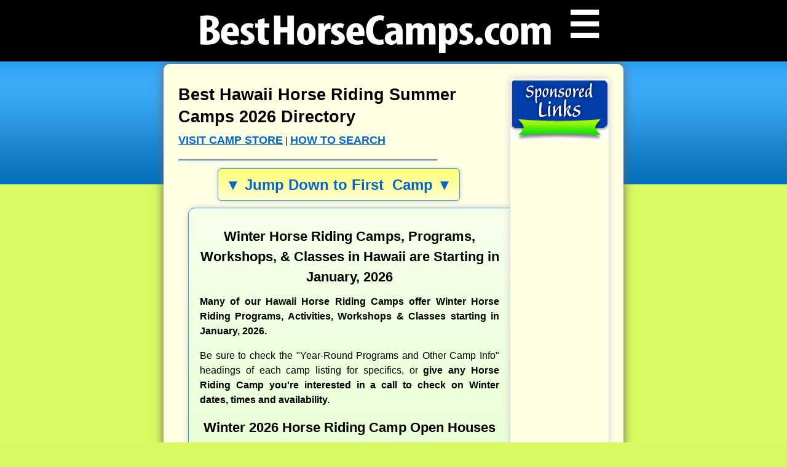

--- FILE ---
content_type: text/html; charset=UTF-8
request_url: https://besthorsecamps.com/best-hawaii-horse-riding-camps.html
body_size: 25008
content:
 
<!DOCTYPE html>
<html xmlns="http://www.w3.org/1999/xhtml" lang="en">

<head>
<meta http-equiv="Content-Type" content="text/html; charset=UTF-8" />
<meta http-equiv="Cache-control" content="public">

<!-- Preconnects are correct and safe -->
<link rel="preconnect" href="https://ssl.google-analytics.com">
<link rel="preconnect" href="https://fls-na.amazon-adsystem.com">
<link rel="preconnect" href="https://rcm-na.amazon-adsystem.com">
<link rel="preconnect" href="https://cse.google.com">
<link rel="preconnect" href="https://www.google.com">

<!-- Removed PRELOAD lines — they were invalid and caused console warnings -->
<!-- Preload must target specific assets, not top-level domains -->

<meta name="viewport" content="width=device-width, initial-scale=1.0">
<link rel="canonical" href="https://besthorsecamps.com/best-hawaii-horse-riding-camps.html"/>
<!DOCTYPE html PUBLIC "-//W3C//DTD XHTML 1.0 Transitional//EN" "http://www.w3.org/TR/xhtml1/DTD/xhtml1-transitional.dtd">
<meta http-equiv="Content-Type" content="text/html; charset=UTF-8" />
<title>Best Hawaii Horse Riding Camps Directory | Best Horse Camps .com  | Best Hawaii Summer Horse Riding Camps 2026 Directory</title>


<meta name="description" content="Best Hawaii Horseback Riding Camps | Our 2026 Best Hawaii Horseback Riding Summer Camps Directory will include information on some of the Best Day and Overnight Summer Horseback Riding Camps, Residential Horseback Riding Summer Camps, and Summer Equestrian Programs in Hawaii, including: Best Hawaii Horseback Riding Camps for Kids, Best Hawaii Teen Horseback Riding Summer Camps, Best Hawaii Horseback Riding Sleepaway Camps, Best Hawaii Horseback Riding Day Camps, Best Hawaii Family Horse Camps, Best Hawaii Equestrian Summer Camps for Girls, Best Hawaii Boys and Girls Ranch Camps, Best Hawaii Family Horseback Riding Camps, Best Hawaii Western Horseback Riding Camps, Hawaii Coed Cowboy Camps, Hawaii English Riding Camps, and many more. Our Hawaii Horseback Riding Camp Directory also includes information on 2026 Hawaii Horseback Riding Camp Jobs, Camp Scholarships and Financial Aid, and much more." />
 
 


<link rel="icon" href="favicon.ico" type="image/x-icon" />


<style type="text/css">
@charset "UTF-8";
/* CSS Document NEWEST RESPONSIVE CSS */

html{
	margin:0;
	padding:0;
	 scroll-behavior: smooth;
}

body {
	background-image: url(//thebestcamps.com/images/bg.jpg);
	background-repeat: repeat-x;
	font-family:"Lucida Sans Unicode", "Lucida Grande", "Open Sans", Verdana, sans-serif; 
	font-size: 18px; 
	font-weight: normal; 
	margin:0;
	padding:0;
	background-color: #d8fa60;
	text-align:left;
	padding-top: 80px; /*FOR HEADER*/
}

a {
text-decoration:underline;
font-size:1.20em;
font-weight:bold; 
color:#06C;
border:none;
outline:none;
}

a:hover{
	color: #00F;
	font-weight:bold;
	/* background color transition */
	-webkit-transition: 1s;
	-moz-transition: 1s;
	transition: 1s;
}

/* BRIGHTEN AN IMAGE LINK ON HOVER*/
a:hover img {
-webkit-filter: brightness(115%); /* Chrome, Safari, Opera */
    filter: brightness(115%);	
}

a.profileLink {
	text-decoration:none;
	color:#000;
}
a:hover.profileLink {
	text-decoration:none;
	color:#06C;
}


h1 { 
margin: 0 0 1em 0; 
font-size:1.7em;
line-height:1.35em;
font-weight:700;
margin:8px 0 8px 0;
}

/* ALL TOP POP BOXES HAVE H2 HEADERS */
h2 {
font-family:"Lucida Sans Unicode", "Lucida Grande", Verdana, sans-serif;
margin: .5em 0 .5em 0;
font-weight: 700;
font-size:1.40em;
line-height:1.50em;
font-weight:normal;
}

/* ALL MID PAGE POP BOXES HAVE H3 HEADERS */
h3 {
font-size:1.25em;
line-height:1.25em;
font-weight:normal;
margin: .5em 0 .5em 0;
font-weight: 500; 
color: #000;
}

h3 a {color:#000; text-decoration:none}
h3 a:hover {color:#06C;}


h4 {font-size:1.34em;
font-weight:bold;
line-height:1.15em;
margin:8px 0 0 0;
}

p { margin: 0 0 1em 0; }

/*  NEW CAMP BANNER ADS AT TOP */
#bannerCamps { 
text-align:center;
width:728px;/*CHANGE THIS AFTER FIXES TO PAGE CSS*/
margin:12px auto 12px auto;
padding:2px 0;
text-align:center;
/*
border: 2px solid #39C;
background-color:#EFFFFF;*/
	border-radius: 6px;
	-moz-border-radius: 6px;
	-webkit-border-radius: 6px;	
	box-shadow:#777 0px 0px 8px;
	-moz-box-shadow: 0px 0px 8px #777; 
	-webkit-box-shadow: 0px 0px 8px #777;
	
background: -webkit-gradient(linear, left bottom, left top, color-stop(0%,#b6e7f9), color-stop(15%,#ffffff), color-stop(52%,#ffffff), color-stop(85%,#ffffff), color-stop(100%,#f7f70a)); /* Chrome,Safari4+, MY ANDROID PHONE */	
 /* W3C and FIREFOX */
background: linear-gradient(0deg,  #b6e7f9 0%,#ffffff 15%,#ffffff 52%,#ffffff 85%,#f7f70a 100%);
/*Chrome10+, Safari5.1+ */
background: -webkit-linear-gradient(90deg,  #b6e7f9 0%,#ffffff 15%,#ffffff 52%,#ffffff 85%,#f7f70a 100%); 
background: -o-linear-gradient(0deg,  #b6e7f9 0%,#ffffff 15%,#ffffff 52%,#ffffff 85%,#f7f70a 100%); /* Opera 11.10+ */
background: -ms-linear-gradient(0deg,  #b6e7f9 0%,#ffffff 15%,#ffffff 52%,#ffffff 85%,#f7f70a 100%); /* IE10+ */
filter: progid:DXImageTransform.Microsoft.gradient( startColorstr='#ffffff', endColorstr='#b6e7f9',GradientType=0 ); /* IE6-8 fallback on vertical gradient, horizontal is 1 */	
}

#bannerCamps p {
margin:4px 12px;
}

#bannerCampsHeader {
margin:0; font-size:1.25em; color:#888;  font-weight:bold; letter-spacing: 5px; font-weight:bold; margin:-6px 0 4px 0; 	
}

/*MAIN CONTAINER CSS BELOW
   THIS AREA CONTROLS ALMOST ALL THE CSS FOR CONTAINED TEXT ELEMENTS
*/
#container { 
width:700px; /* originally 645px*/
font-size:16px;
line-height:1.55em;
background-color:#ffffe4;
font-family:"Lucida Sans Unicode", "Lucida Grande", Verdana, sans-serif;
word-wrap: break-word;
box-shadow:#666 0px 0px 16px;
-moz-box-shadow: 0px 0px 16px #666; 
-webkit-box-shadow: 0px 0px 16px #666;
border-radius: 10px; 
-moz-border-radius: 10px; 
-webkit-border-radius: 10px;
margin:24px auto 24px auto;
padding:24px 24px 24px 24px;
}

 /*  READ MORE ABOUT THIS CAMP LINK */
.readMoreLink {
font-size:18px;
}

.readMoreLink a {
font-size:108%;
}

/* ORANGE OR BLUE CONTAINER HEADER ON PROFILE PAGES */
#profileCampsOrangeTop { 
	height:24px; 
	line-height:24px; 
	margin:-24px -24px 24px -24px;
	padding:0 -24px 0 -24px; 
	border-radius: 10px 10px 0 0; 
-moz-border-radius: 10px 10px 0 0; 
-webkit-border-radius: 10px 10px 0 0; 
text-align:center; 
color:#FFF;
	background:#06C; 
}

/* HEADLINES ON PROFILE PAGES ORAGE HEADER */
.profileCampHeadline {
	letter-spacing:4px;
	line-height:24px;
	vertical-align:middle;
text-align:center;
margin:0 auto;
}

/* BLUE CONTAINER HEADER ON DAYCAMPS PAGES */
#dayCampsBlueTop {
	background: #009; 
	height:24px; 
	line-height:24px; 
	margin:-24px -24px 16px -24px;
	padding:0 -24px 0 -24px; 
	border-radius: 10px 10px 0 0; 
-moz-border-radius: 10px 10px 0 0; 
-webkit-border-radius: 10px 10px 0 0; 
text-align:center; 
color:#FFF;
}

#containerGoogle { /*USED FOR SEARCH RESULTS AND JOBS SITE*/
width:750px;
background-color:#ffffe4;
font-family:"Lucida Sans Unicode", "Lucida Grande", Verdana, sans-serif;
font-size:1em;
line-height:1.5em;
box-shadow:#666 0px 0px 16px;
-moz-box-shadow: 0px 0px 16px #666; 
-webkit-box-shadow: 0px 0px 16px #666;
border-radius: 10px; 
-moz-border-radius: 10px; 
-webkit-border-radius: 10px;
margin:24px auto 24px auto;
padding:24px 24px 24px 24px;
word-wrap: break-word; /*THIS ALLOWS A LINE BREAK IF A CONTINUOUS WORD IS TOO LONG*/
}

	

/*STORE RELATED BELOW*/

#containerStore { /*USED FOR STORE PAGES*/
width:795px;
background-color:#ffffe4;
font-family:"Lucida Sans Unicode", "Lucida Grande", Verdana, sans-serif;
font-size:1em;
line-height:1.5em;
box-shadow:#666 0px 0px 16px;
-moz-box-shadow: 0px 0px 16px #666; 
-webkit-box-shadow: 0px 0px 16px #666;
border-radius: 10px; 
-moz-border-radius: 10px; 
-webkit-border-radius: 10px;
margin:24px auto 24px auto;
padding:24px 24px 24px 24px;
}

/*MOBILE SIZE DETECTS BELOW*/

/*SMALL PHONES*/
@media only screen and (max-width:600px)  {
.amazonPriceBox {
display:none;
}
.rightColumnAds {
display:none;
}
}

/*MEDIUM PHONES AND TABLETS*/
@media only screen and (min-width:601px) and (max-width:800px) {
}

@media only screen and (orientation: landscape)  {
#adBar {
display:none;
}
}

/*desktop styles*/
@media only screen and (min-width:801px) {
}

.storeText { 
line-height:32px;	
}

 .linksContainerPhones
 { 
 display:block; width:100%; font-size:32px;
 }

/*WUFOO RELATED*/

#wufooContainer {
	width:70%;
	margin: 16px auto 16px 0;
	box-shadow:#888 0px 0px 8px;
	-moz-box-shadow: 0px 0px 8px #CCC; 
	-webkit-box-shadow: 0px 0px 8px #CCC;
	height:940px; 
	background: #FFFF66;
	border:thin solid #39C; 
	border-radius: 10px; 
-moz-border-radius: 10px; 
-webkit-border-radius: 10px;
}

#wufooContainer-submit {
	box-shadow:#888 0px 0px 8px;
	-moz-box-shadow: 0px 0px 8px #CCC; 
	-webkit-box-shadow: 0px 0px 8px #CCC;
	width:95%; 
	height:3150px; 
	background: #FFFF66;
	border:thin solid #39C; 
	border-radius: 10px; 
-moz-border-radius: 10px; 
-webkit-border-radius: 10px;
}

/*LIST OF CAMP DIRECTORY LINKS*/

.linksContainer {
	box-shadow:#888 0px 0px 8px;
	-moz-box-shadow: 0px 0px 8px #666; 
-webkit-box-shadow: 0px 0px 8px #666;
	width:95%; 
	height:auto;
	border:2px solid #6F3; 
	background: #ffffcc; 
	border-radius: 10px; 
-moz-border-radius: 10px; 
-webkit-border-radius: 10px;
margin:18px auto 18px auto;
padding:18px;
}

/* THIS IS THE OUTER DIV CONTAINING THE "CAMPLIST" LISTS OF CAMP DIRECTORIES */
#adlist {
	border: thin solid #39C;
	background-color: #EEFFD7;
	width:100%;	
	margin:8px 0px 12px 0px;
	padding: 0 12px 0 12px;
	border-radius: 10px;
	-moz-border-radius: 10px;
	-webkit-border-radius: 10px;
	text-align: justify;
	box-shadow:#888 0px 0px 8px;
	-moz-box-shadow: 0px 0px 8px #CCC; 
	-webkit-box-shadow: 0px 0px 8px #CCC;	
}

#adlist li {
	margin-left:-16px;
}

/*BLUE BOX OF DIRECTORIES ON INDEX PAGE IN MAS DIRECTORY AND ON SEARCH PAGE IN GREEN BOX*/
#camplist { 
width:94%;
position:relative;
margin:18px auto 18px auto;
font-family:"Lucida Sans Unicode", "Lucida Grande", Verdana, sans-serif;
font-size:1em;
line-height:2.25em;
box-shadow:#666 0px 0px 8px;
border-radius: 8px; 
-moz-border-radius: 8px; 
-webkit-border-radius: 8px;
background: #efffff;
background: -moz-linear-gradient(top, #efffff 0%, #d5fafa 100%);
background: -webkit-gradient(left top, left bottom, color-stop(0%, #efffff), color-stop(100%, #d5fafa));
background: -webkit-linear-gradient(top, #efffff 0%, #d5fafa 100%);
background: -o-linear-gradient(top, #efffff 0%, #d5fafa 100%);
background: -ms-linear-gradient(top, #efffff 0%, #d5fafa 100%);
background: linear-gradient(to bottom, #efffff 0%, #d5fafa 100%);
filter: progid:DXImageTransform.Microsoft.gradient( startColorstr='#efffff', endColorstr='#d5fafa', GradientType=0 );
}

#camplist a {
	text-decoration:none;
}

.camplistPhones a, .camplistPhones li a { 
display:block;
position:relative;
text-decoration:none;
font-size:1.35em;
line-height:1.75em;
width:94%;
padding:18px 0;
margin:24px auto;
background: #D2FF6B;
border:2px solid #A8CC56;
border-radius: 8px; 
-moz-border-radius: 8px; 
-webkit-border-radius: 8px;
background-color: #EEFFD7;
	background: rgba(238,255,215,1);
background: -moz-linear-gradient(top, rgba(238,255,215,1) 0%, rgba(218,245,137,1) 100%);
background: -webkit-gradient(left top, left bottom, color-stop(0%, rgba(238,255,215,1)), color-stop(100%, rgba(218,245,137,1)));
background: -webkit-linear-gradient(top, rgba(238,255,215,1) 0%, rgba(218,245,137,1) 100%);
background: -o-linear-gradient(top, rgba(238,255,215,1) 0%, rgba(218,245,137,1) 100%);
background: -ms-linear-gradient(top, rgba(238,255,215,1) 0%, rgba(218,245,137,1) 100%);
background: linear-gradient(to bottom, rgba(238,255,215,1) 0%, rgba(218,245,137,1) 100%);
filter: progid:DXImageTransform.Microsoft.gradient( startColorstr='#eeffd7', endColorstr='#daf589', GradientType=0 );
}

.camplistPhones ul {
list-style-type: none;
padding:0 4px;
}

.camplistPhones li a { 
display:block;
text-align:center;
font-size:1em;
padding:12px 0;
margin:4px auto;
width:100%;
list-style-type: none;
}

.camplistPhones br {
line-height:12px;
}

/*MISCELLANEOUS CSS*/

.betweenCampsHr {
width:65%; 
background-color:#06C; 
margin:18px auto 18px auto; 
height:8px; 
border:none;	
}

.excerpt {font-size:.9em;
line-height:1.3em;
font-style:italic;
margin: 0 32px 12px 32px;

}
#disclaimer {width:600px;
font-size:0.75em;
text-align:justify;
margin:0px auto 12px auto;
}

.errors {font-size:14px;
}

.welcome {
	font-size:1.3em;
	font-weight:bold;
	margin:0 0 2px 0;
}

.returnHome { font-size:.92em;

}

.returnHomeBig { font-size:1.0em;
margin:6px 0 0 0;}

.returnHomeBig a { 
text-decoration:none;
}
.returnHomeBig a:before {

content: " \25c0  ";
text-decoration:none;
}

.returnHomeBig a:hover { 
color:#039;
text-decoration:underline;
}

.verticalLine {
	width:2px;
	border-left: thin dashed #39c;
}


.freeListingForm {
padding:24px; 
border:thin solid #7593AC; 
background-color:#efffff;
border-radius: 10px; 
-moz-border-radius: 10px; 
-webkit-border-radius: 10px;
}

.otherDirectories { margin:0px 0 12px 0;
}

#otherDirectories a {
	color:#222;
}

#otherDirectories a:hover{
	color: #047ed3;
	font-weight:bold;
	/* background color transition */
	-webkit-transition: 1s;
	-moz-transition: 1s;
	transition: 1s;
}

/*POPBOXES BELOW*/

#popBox {
	border: thin solid #39C;
	height:auto;
	padding: 18px;
	border-radius: 10px;
	-moz-border-radius: 10px;
	-webkit-border-radius: 10px;
	text-align: justify;
	box-shadow:#888 0px 0px 8px;
	-moz-box-shadow: 0px 0px 8px #CCC; 
	-webkit-box-shadow: 0px 0px 8px #CCC;
	background: #EEFFD7;
background: #f7ffeb;
background: -moz-linear-gradient(top, #f7ffeb 0%, #e0ffcc 100%);
background: -webkit-gradient(left top, left bottom, color-stop(0%, #f7ffeb), color-stop(100%, #e0ffcc));
background: -webkit-linear-gradient(top, #f7ffeb 0%, #e0ffcc 100%);
background: -o-linear-gradient(top, #f7ffeb 0%, #e0ffcc 100%);
background: -ms-linear-gradient(top, #f7ffeb 0%, #e0ffcc 100%);
background: linear-gradient(to bottom, #f7ffeb 0%, #e0ffcc 100%);
filter: progid:DXImageTransform.Microsoft.gradient( startColorstr='#f7ffeb', endColorstr='#e0ffcc', GradientType=0 );
}

#popBox2 {
	border: thin solid #39C;
	width:65%;
	height:auto;
	margin:8px 0px 12px 0px;
	padding: 0 12px 0 12px;
	border-radius: 10px;
	-moz-border-radius: 10px;
	-webkit-border-radius: 10px;
	text-align: justify;
	box-shadow:#888 0px 0px 8px;
	-moz-box-shadow: 0px 0px 8px #CCC; 
	-webkit-box-shadow: 0px 0px 8px #CCC;
	background: #EEFFD7;
background: #f7ffeb;
background: -moz-linear-gradient(top, #f7ffeb 0%, #e0ffcc 100%);
background: -webkit-gradient(left top, left bottom, color-stop(0%, #f7ffeb), color-stop(100%, #e0ffcc));
background: -webkit-linear-gradient(top, #f7ffeb 0%, #e0ffcc 100%);
background: -o-linear-gradient(top, #f7ffeb 0%, #e0ffcc 100%);
background: -ms-linear-gradient(top, #f7ffeb 0%, #e0ffcc 100%);
background: linear-gradient(to bottom, #f7ffeb 0%, #e0ffcc 100%);
filter: progid:DXImageTransform.Microsoft.gradient( startColorstr='#f7ffeb', endColorstr='#e0ffcc', GradientType=0 );
}
/* BOX WITH PURPLE BUTTON TO DAY CAMPS ONLY PAGES */
.dayCampsOnly {
margin: 16px auto;
display:block;
line-height:1.50em;
width:97%;

}
.dayCampsOnly a {
font-size:1.10em;
display:block;
font-weight:normal;
color: #FFF;
text-decoration:none;
background: #60C;
padding: 16px 20px 16px 20px;
border-radius:8px;	
}

.dayCampsOnly a:hover {
    background: #39C;
	 cursor:pointer;
}

.shadowBox2 { padding:4px;
border: 2px solid #39C;
background-color: #EFFFFF;
padding:4px;
	box-shadow:#888 0px 0px 6px;
	-moz-box-shadow: 0px 0px 6px #CCC; 
	-webkit-box-shadow: 0px 0px 6px #CCC;
	border-radius: 10px;
	-moz-border-radius: 10px;
	-webkit-border-radius: 10px;
}

#popBoxDirectories {
	border: thin solid #39C;
	width:65%;
	height:auto;
	margin:8px 0px 12px 0px;
	padding: 18px;
	border-radius: 10px;
	-moz-border-radius: 10px;
	-webkit-border-radius: 10px;
	box-shadow:#777 0px 0px 10px;
	-moz-box-shadow: 0px 0px 10px #777; 
	-webkit-box-shadow: 0px 0px 10px #777;
	background: #EEFFD7;
background: #f7ffeb;
background: -moz-linear-gradient(top, #f7ffeb 0%, #e0ffcc 100%);
background: -webkit-gradient(left top, left bottom, color-stop(0%, #f7ffeb), color-stop(100%, #e0ffcc));
background: -webkit-linear-gradient(top, #f7ffeb 0%, #e0ffcc 100%);
background: -o-linear-gradient(top, #f7ffeb 0%, #e0ffcc 100%);
background: -ms-linear-gradient(top, #f7ffeb 0%, #e0ffcc 100%);
background: linear-gradient(to bottom, #f7ffeb 0%, #e0ffcc 100%);
filter: progid:DXImageTransform.Microsoft.gradient( startColorstr='#f7ffeb', endColorstr='#e0ffcc', GradientType=0 );
	
}
#popBoxDirectories a {
	text-decoration:none;
	color:#06C;
	font-weight:bold;
}

#popBoxDirectories a:hover {

	text-decoration:underline;
	color:blue;
}

#popBoxDirectories a:visited {
	color:purple;
}

#popBoxDirectories h3 {
font-size:15px;
line-height:30px;
text-align: left;
}

/* THIS IS INSIDE THE DIRECTORY POPBOX LIST */
.shadowBox { 
position:relative;
width:95%;
margin:12px auto;
border: 1px solid #CCC;
border-radius: 6px;
	-moz-border-radius: 6px;
	-webkit-border-radius: 6px;
	box-shadow:#888 0px 0px 6px;
	-moz-box-shadow: 0px 0px 6px #CCC; 
	-webkit-box-shadow: 0px 0px 6px #CCC;
background-color:#D7D7D7; 
}

/*ADBOX & AD RELATED CSS BELOW*/

#adbox { width:160px;
height:auto;
background-color:#ffffe4;
line-height:4px;
float:right;
margin:0px 0px 18px 18px;
box-shadow:#CCC 0px 0px 12px;
-moz-box-shadow: 0px 0px 12px #CCC; 
-webkit-box-shadow: 0px 0px 12px #CCC;

}

#adboxBig { width:300px;
height:auto;
background-color:#ffffe4;
line-height:4px;
float:right;
margin:0px 0px 18px 18px;
box-shadow:#CCC 0px 0px 12px;
-moz-box-shadow: 0px 0px 12px #CCC; 
-webkit-box-shadow: 0px 0px 12px #CCC;
}

#adboxCamps { width:160px;
height:600px;
background-color:#06C;
line-height:4px;
float:right;
margin:4px 18px 18px 18px;
}

#adboxCampsShort { width:160px;

line-height:4px;
float:right;
margin:4px 18px 18px 18px;
}

#campAdbox { width:160px;
height:3612px;
line-height:4px;
float:right;
margin:12px 6px 18px 18px;
}

#adCrunch {
	border: thin solid #339;
	background-color: #FFFFDE;
	width:410px; 
	height:auto; 
	margin:12px 0 12px 0; 
	padding: 0 6px 0 6px;
	border-radius: 10px; 
-moz-border-radius: 10px; 
-webkit-border-radius: 10px;
}

.adRectangle { 

width:300px; height:250px;
padding:2px;
margin:24px 0;

border: thin solid #39C;
background-color:#EFFFFF;
	border-radius: 6px;
	-moz-border-radius: 6px;
	-webkit-border-radius: 6px;
	box-shadow:#888 0px 0px 6px;
	-moz-box-shadow: 0px 0px 6px #CCC; 
	-webkit-box-shadow: 0px 0px 6px #CCC;
	}
	
.adRectangle336 { width:336px; height:280px;
padding:8px;
border: thin solid #39C;
background-color:#ffffff;
	border-radius: 6px;
	-moz-border-radius: 6px;
	-webkit-border-radius: 6px;
	box-shadow:#888 0px 0px 6px;
	-moz-box-shadow: 0px 0px 6px #CCC; 
	-webkit-box-shadow: 0px 0px 6px #CCC;
	}
	
.adRectangle600 { width:600px; height:250px;
padding:0;
margin: 12px 0;
border: thin solid #39C;
background-color:#EFFFFF;
	border-radius: 6px;
	-moz-border-radius: 6px;
	-webkit-border-radius: 6px;
	box-shadow:#888 0px 0px 6px;
	-moz-box-shadow: 0px 0px 6px #CCC; 
	-webkit-box-shadow: 0px 0px 6px #CCC;
	}	
	
.adLinks { width:392px; height:102px;
padding:8px 0 6px 11px;
border: thin solid #39C;
background-color:#EFFFFF;
	border-radius: 6px;
	-moz-border-radius: 6px;
	-webkit-border-radius: 6px;
	box-shadow:#888 0px 0px 6px;
	-moz-box-shadow: 0px 0px 6px #CCC; 
	-webkit-box-shadow: 0px 0px 6px #CCC;
}	

.adLinksStore { width:640px; height:102px;
padding:8px 0 6px 11px;
margin:0 auto 0 auto;
border: thin solid #39C;
background-color:#EFFFFF;
	border-radius: 6px;
	-moz-border-radius: 6px;
	-webkit-border-radius: 6px;
	box-shadow:#888 0px 0px 6px;
	-moz-box-shadow: 0px 0px 6px #CCC; 
	-webkit-box-shadow: 0px 0px 6px #CCC;
}

.adLinksSearch { width:624px; height:102px;
padding:8px 0 6px 11px;
margin:0 auto 0 auto;
border: thin solid #39C;
background-color:#EFFFFF;
	border-radius: 6px;
	-moz-border-radius: 6px;
	-webkit-border-radius: 6px;
	box-shadow:#888 0px 0px 6px;
	-moz-box-shadow: 0px 0px 6px #CCC; 
	-webkit-box-shadow: 0px 0px 6px #CCC;
}

.adRectanglesSearch { 
width:600px; height:250px;
padding: 0 12px;
margin:0 auto 16px auto;
border: thin solid #39C;
background-color:#EFFFFF;
	border-radius: 6px;
	-moz-border-radius: 6px;
	-webkit-border-radius: 6px;
	box-shadow:#888 0px 0px 6px;
	-moz-box-shadow: 0px 0px 6px #CCC; 
	-webkit-box-shadow: 0px 0px 6px #CCC;
}

.adLinksSmall { width:225px; height:98px;
padding:8px 0 6px 11px;
margin:0;
border: thin solid #39C;
background-color:#EFFFFF;
	border-radius: 6px;
	-moz-border-radius: 6px;
	-webkit-border-radius: 6px;
	box-shadow:#888 0px 0px 6px;
	-moz-box-shadow: 0px 0px 6px #CCC; 
	-webkit-box-shadow: 0px 0px 6px #CCC;
}

.adStore1 { width:325px; height:56px;
padding:0;
margin: 1px auto 4px auto;
border: thin solid #39C;
background-color:#EFFFFF;
	border-radius: 6px;
	-moz-border-radius: 6px;
	-webkit-border-radius: 6px;
	box-shadow:#888 0px 0px 6px;
	-moz-box-shadow: 0px 0px 6px #CCC; 
	-webkit-box-shadow: 0px 0px 6px #CCC;
}

#topBanner { 
display:none;
width:736px; 
height:95px; 
margin:0px auto 24px auto; 
padding:4px; 
text-align:center;
box-shadow:#39C 0px 0px 8px;
-moz-box-shadow: 0px 0px 8px #39C; 
-webkit-box-shadow: 0px 0px 8px #39C; 
background-color: #39c;
	border: thin solid #39C;;
	border-radius: 10px; 
-moz-border-radius: 10px; 
-webkit-border-radius: 10px;
	
}
#bottomBanner { width:94%; 
height:95px; 
margin:0px auto 24px auto; 
padding-top:3px; 
text-align:center;
background-color: #ffffe4;
	border: thin solid #39C;;
	border-radius: 10px; 
-moz-border-radius: 10px; 
-webkit-border-radius: 10px;	
}

#staticMenu {

	opacity:.80;
margin:0 auto; 
font-size:16px;
word-spacing:28px;
width:100%; 
background-color:#000; 
position:fixed;
-webkit-backface-visibility:hidden; 
bottom:0; 
text-align:center;  
display:block; 
color:#FFFFFF; 
z-index:199; 
padding:8px 0;
}

#staticMenu a {
	
font-weight:normal;
color:#FFF;
text-decoration:none;	
}
#staticMenu a:hover {
color:#9F0;
text-decoration:none;	
}

#staticMenuMaster { 
display: none;
opacity:.80;
margin:0 auto; 
font-size:16px;
word-spacing:28px;
width:100%; 
background-color:#000; 
position:fixed;
-webkit-backface-visibility:hidden; 
bottom:0; 
text-align:center;  
display:block; 
color:#FFFFFF; 
z-index:199; 
padding:8px 0;

}

#staticMenuMaster a {
	
font-weight:normal;
color:#FFF;
text-decoration:none;	
}
#staticMenuMaster a:hover {
color:#9F0;
text-decoration:none;	
}


/* GOOGLE SEARCH BOX */

.googleSearchBox { width:90%;
margin:12px auto 12px auto;
text-align:center;
padding:12px;
border: thin solid #39C;
background-color:#EFFFFF;
	border-radius: 6px;
	-moz-border-radius: 6px;
	-webkit-border-radius: 6px;
	box-shadow:#888 0px 0px 6px;
	-moz-box-shadow: 0px 0px 6px #CCC; 
	-webkit-box-shadow: 0px 0px 6px #CCC;
}

/* CAMP RELATED BELOW*/

.featuredCampListingHeadline {
padding:8px 0px; 
color:#FFF; 
letter-spacing: 2px; 
line-height:1em; 
background:#6ac714;
text-shadow:1px 2px #666; 
display:block; 
margin:12px 4px;
	
}

/*  BELOW IS CSS FOR COLORFUL FEATURED CAMP ADBOXES  */
#featuredCamps { 
text-align:left;
width:65%;/*CHANGE THIS AFTER FIXES TO PAGE CSS*/

margin:12px 0 12px 0;
text-align:left;
padding:12px;
border: 2px solid #39C;
/*background-color:#EFFFFF;*/
	border-radius: 6px;
	-moz-border-radius: 6px;
	-webkit-border-radius: 6px;
	box-shadow:#777 0px 0px 8px;
	-moz-box-shadow: 0px 0px 8px #777; 
	-webkit-box-shadow: 0px 0px 8px #777;
	
background: -webkit-gradient(linear, left bottom, left top, color-stop(0%,#b6e7f9), color-stop(15%,#ffffff), color-stop(52%,#ffffff), color-stop(85%,#ffffff), color-stop(100%,#d9fa61)); /* Chrome,Safari4+, MY ANDROID PHONE */
	
 /* W3C and FIREFOX */
background: linear-gradient(0deg,  #b6e7f9 0%,#ffffff 15%,#ffffff 52%,#ffffff 85%,#d9fa61 100%);

/*Chrome10+, Safari5.1+ */
background: -webkit-linear-gradient(90deg,  #b6e7f9 0%,#ffffff 15%,#ffffff 52%,#ffffff 85%,#d9fa61 100%); 

background: -o-linear-gradient(0deg,  #b6e7f9 0%,#ffffff 15%,#ffffff 52%,#ffffff 85%,#d9fa61 100%); /* Opera 11.10+ */

background: -ms-linear-gradient(0deg,  #b6e7f9 0%,#ffffff 15%,#ffffff 52%,#ffffff 85%,#d9fa61 100%); /* IE10+ */

filter: progid:DXImageTransform.Microsoft.gradient( startColorstr='#ffffff', endColorstr='#b6e7f9',GradientType=0 ); /* IE6-8 fallback on vertical gradient, horizontal is 1 */	
	
}


.featuredCampYellowBox { 
font-size:.96em;
border: thin solid #39C;
	width:66%;
	height:auto;
	margin:12px 0px 6px 0px;
	padding:8px 0 8px 12px;
	border-radius: 6px;
	-moz-border-radius: 6px;
	-webkit-border-radius: 6px;
	box-shadow:#888 0px 0px 6px;
	-moz-box-shadow: 0px 0px 6px #CCC; 
	-webkit-box-shadow: 0px 0px 6px #CCC;
	background-color: #FFFF99;
background: rgba(255,255,214,1);
background: -moz-linear-gradient(top, rgba(255,255,214,1) 0%, rgba(249,255,158,1) 100%);
background: -webkit-gradient(left top, left bottom, color-stop(0%, rgba(255,255,214,1)), color-stop(100%, rgba(249,255,158,1)));
background: -webkit-linear-gradient(top, rgba(255,255,214,1) 0%, rgba(249,255,158,1) 100%);
background: -o-linear-gradient(top, rgba(255,255,214,1) 0%, rgba(249,255,158,1) 100%);
background: -ms-linear-gradient(top, rgba(255,255,214,1) 0%, rgba(249,255,158,1) 100%);
background: linear-gradient(to bottom, rgba(255,255,214,1) 0%, rgba(249,255,158,1) 100%);
filter: progid:DXImageTransform.Microsoft.gradient( startColorstr='#ffffd6', endColorstr='#f9ff9e', GradientType=0 );
}

.featuredCampYellowBox span { font-size:1.25em;
color: #090;
text-decoration:none;
font-weight:bold;
margin:5px 0 0 0;
}

.featuredCampYellowBox span a { font-size:1.25em;
color: #090;
text-decoration:none;
font-weight:bold;
margin:5px 0 0 0;
}

.featuredCampYellowBox span a:hover { 
color: #06C;
}

/*SUBMIT YOUR CAMP PAGE CSS BELOW*/

.submitPage {
	position:relative;

padding:24px; 
border:thin solid #7593AC; 
background-color:#CDE4FB;

box-shadow:#666 0px 0px 16px;
-moz-box-shadow: 0px 0px 16px #666; 
-webkit-box-shadow: 0px 0px 16px #666;

border-radius: 10px; 
-moz-border-radius: 10px; 
-webkit-border-radius: 10px;

}

.checkCampsBox {
	width:84%;
	position:relative;
	padding:20px; 
margin:0 auto;
border:thin solid #7593AC; 
background-color:#ADDFFF;

box-shadow:#ccc 0px 0px 8px;
-moz-box-shadow: 0px 0px 8px #ccc; 
-webkit-box-shadow: 0px 0px 8px #ccc;

border-radius: 10px; 
-moz-border-radius: 10px; 
-webkit-border-radius: 10px;
}

/*FORMS AND FORM-RELATED STYLING BELOW*/

/* BRIGHTEN A FORM SUBMIT BUTTON IMAGE LINK ON HOVER*/
input[type="image"]:hover {
-webkit-filter: brightness(115%); /* Chrome, Safari, Opera */
    filter: brightness(115%);
}

textarea {
	font-size:14px;
	}
	
input {
font-size:14px;	
line-height:18px;
margin:4px 0 8px 2px;
	}
	
input[type=checkbox]
{
  /* Double-sized Checkboxes */
  -ms-transform: scale(1.35); /* IE */
  -moz-transform: scale(1.35); /* FF */
  -webkit-transform: scale(1.35); /* Safari and Chrome */
  -o-transform: scale(1.35); /* Opera */
  padding: 6px;
  margin:4px 0 8px 8px;
}

input[type=radio]
{
  /* Enlarges radio buttons */
  -ms-transform: scale(1.35); /* IE */
  -moz-transform: scale(1.35); /* FF */
  -webkit-transform: scale(1.35); /* Safari and Chrome */
  -o-transform: scale(1.35); /* Opera */
  padding: 6px;
  margin:4px 0 8px 8px;
}

input[type=submit]
{
  /* Double-sized Checkboxes */
  -ms-transform: scale(1.35); /* IE */
  -moz-transform: scale(1.35); /* FF */
  -webkit-transform: scale(1.35); /* Safari and Chrome */
  -o-transform: scale(1.35); /* Opera */
	padding:12px 16px;
  margin: 8px 0 12px 12px;
}

input[type=submit]:hover
{
background-color:#039;
}

input[type=button]
{
	padding:12px 16px;
	  text-align:center;
  margin:0 auto 0 auto;
}

select {
  -ms-transform: scale(1.35); /* IE */
  /*-moz-transform: scale(1.00); /* FF */
  -webkit-transform: scale(1.35); /* Safari and Chrome */
  -o-transform: scale(1.35); /* Opera */
  padding: 6px;
  -moz margin:8px 0 12px 8px;
  margin:8px 0 12px 18px;
}


/*//////////////////////

MORE BUTTONS AND FORMS CSS BELOW

//////////////////*/

/*BASIC FORM BUTTONS BELOW*/
.formButtonBlue input[type=button], .formButtonBlue input[type=submit], .formButtonGreen input[type=button], .formButtonPurple input[type=button], .formButtonRed input[type=button] {

	font-size:20px;
	padding: 18px;
		display:block;
	cursor:pointer;	
	margin:24px 0;
	border: 1px solid #CCC;
	font-family: 'Ubuntu Mono', sans-serif;
	color: #FFF;
	-webkit-border-radius: 4px;
	-moz-border-radius: 4px;
	border-radius: 4px;
	/*
	-webkit-box-shadow: 0px 0px 6px #CCC;
	-moz-box-shadow: 0px 0px 6px #CCC;
	box-shadow: 0px 0px 6px #CCC;
	*/	
	
/*	USE THIS FOR GRAD BACKGROUNDS FOR BUTTONS AND FIELDS
	background: -webkit-linear-gradient(#FFF,#DDD);
	background: -moz-linear-gradient(#FFF,#DDD);
	background: -o-linear-gradient(#FFF,#DDD);
	background: linear-gradient(#FFF,#DDD);
    -pie-background: linear-gradient(#FFF, #DDD);*/
	

/*	USE THIS FOR INSET SHADOWS TEXT AREAS AND FIELDS
	-webkit-box-shadow: inset 0px 2px 3px #666,inset 0px -5px 3px #EEE;
	-moz-box-shadow: inset 0px 2px 3px #666,inset 0px -5px 3px #EEE;
	box-shadow: inset 0px 2px 3px #666,inset 0px -5px 3px #EEE;*/
}

.basicButtonBlue, .formButtonBlue input[type=button], .formButtonBlue input[type=submit] {
	background: #39C;
} 

.basicButtonPurple, .formButtonPurple input[type=button] {
	background:purple;
}

.basicButtonGreen, .formButtonGreen input[type=button] {
	background:green;
}

.basicButtonRed, .formButtonRed input[type=button] {
	background: #DF013A;
}

.basicButtonBlue:hover, .formButtonBlue input[type=button]:hover, .formButtonBlue input[type=submit]:hover {
	background: #009;
}
.basicButtonPurple:hover, .formButtonPurple input[type=button]:hover {
	background: #42004C;
}
.basicButtonGreen:hover, .formButtonGreen input[type=button]:hover {
	background: #1A3E0D;
}
.basicButtonRed:hover, .formButtonRed input[type=button]:hover {
	background: #540030;
}

/*BASIC P H1 AND DIV BUTTONS BELOW USE WITH A TAGS FOR LINKS*/

.basicButtonBlue, .basicButtonPurple, .basicButtonGreen, .basicButtonRed {
	
	font-size:20px;
	padding: 18px;
		display:block;	
	margin:24px 0;
	border: 1px solid #CCC;
	font-family: 'Ubuntu Mono', sans-serif;
	color: #FFF;
	cursor:pointer;
	-webkit-border-radius: 6px;
	-moz-border-radius: 6px;
	border-radius: 6px;
	/*
	-webkit-box-shadow: 0px 0px 6px #CCC;
	-moz-box-shadow: 0px 0px 6px #CCC;
	box-shadow: 0px 0px 6px #CCC;
	*/	
}

/*CAMP ADMIN AREA AND BUTTONS BELOW*/
.campAdminButton { 
	text-align:center;
	border: thin solid #39C;
	background-color:#FFC;
	width:auto;
	height:auto;
	margin:12px 0px 6px 0px;
	padding:12px 0 12px 12px;
	border-radius: 6px;
	-moz-border-radius: 6px;
	-webkit-border-radius: 6px;
	box-shadow:#888 0px 0px 6px;
	-moz-box-shadow: 0px 0px 6px #CCC; 
	-webkit-box-shadow: 0px 0px 6px #CCC;
}

.campAdminButton:hover { 
	background-color: #CF0;
	/* background color transition */
	-webkit-transition: 1s;
	-moz-transition: 1s;
	transition: 1s;
}
.campAdminButton a { 
	display:block;
	text-decoration:none;
	/* background color transition */
	-webkit-transition: 1s;
	-moz-transition: 1s;
	transition: 1s;
}
.adminLoginButton { 
	text-align:center;
	display:block;
	border: thin solid #39C;
	background-color: #03F;
	width:240px;
	height:auto;
	margin:12px auto 6px auto;
		padding:12px 16px;
		border-radius: 6px;
	-moz-border-radius: 6px;
	-webkit-border-radius: 6px;
	box-shadow:#888 0px 0px 6px;
	-moz-box-shadow: 0px 0px 6px #CCC; 
	-webkit-box-shadow: 0px 0px 6px #CCC;
}
.adminLoginButton:hover { 
	background-color: #CF0;
	background-color: #000;
	display:block;
	/* background color transition */
	-webkit-transition: 1s;
	-moz-transition: 1s;
	transition: 1s;
}
.adminLoginButton a { 
	display:block;
	text-decoration:none;
	color:#000;
	/* background color transition */
	-webkit-transition: 1s;
	-moz-transition: 1s;
	transition: 1s;
}
.campAdminMessage { 
	text-align:left;
	border: thin solid #39C;
	background-color: #FFC;
	margin:2px 0px 6px 0px;
	padding:24px;
	border-radius: 6px;
	-moz-border-radius: 6px;
	-webkit-border-radius: 6px;
	box-shadow:#888 0px 0px 6px;
	-moz-box-shadow: 0px 0px 6px #CCC; 
	-webkit-box-shadow: 0px 0px 6px #CCC;
}

/*OTHER BUTTONS BELOW*/

.SmartButton { 
	background: #DF013A;
    border: none;
    padding: 10px 25px 10px 25px;
    color: #FFF;
	text-decoration:none;
}
.SmartButton:hover { 
	background: #03C607;
    border: none;
    	padding:10px 25px;
	    color: #FFF;
	/* background color transition */
	-webkit-transition: 1s;
	-moz-transition: 1s;
	transition: 1s;
}
.SmartButton a { 
	display:block;
	text-decoration:none;
}

 /*SUBMIT AND MANAGE INFO FORM STYLING ABOVE*/
.form-styled select {
  width:50%;
  height:auto;
  line-height:2em;
  margin:0px 0 12px 24px;

}

.form-styled textarea {
    border: 1px solid #39c;
    color: #888;
	background-color:#FFF; /*COLOR OF TEXT AREA */
    height: 150px;
	font: normal 16px/16px "Lucida Sans Unicode", "Lucida Grande", Verdana, sans-serif;
    margin-bottom: 32px;
	line-height:1.5em;
    margin-right: 6px;
    margin-top: 2px;
    outline: 0 none;
    padding: 3px 3px 3px 5px;
	width: 80%;	
  }	
	
.form-styled input[type="text"] {
    border: 1px solid #39c;
    color: #888;
	background-color:#FFF; /*COLOR OF TEXT AREA */
    height: 24px;
	font: normal 16px/16px "Lucida Sans Unicode", "Lucida Grande", Verdana, sans-serif;
    margin-bottom: 32px;
	line-height:1.5em;
    margin-right: 6px;
    margin-top: 2px;
    outline: 0 none;
    padding: 3px 3px 3px 5px;
	width: 80%;
	
  }	
  
.form-styled input[type="url"], input[type="email"], input[type="user"], input[type="password"] {
    border: 1px solid #39c;
    color: #888;
	background-color:#FFF; /*COLOR OF TEXT AREA */

    height: 24px;
	font: normal 16px/16px "Lucida Sans Unicode", "Lucida Grande", Verdana, sans-serif;

    margin-bottom: 32px;
	line-height:1.5em;
    margin-right: 6px;
    margin-top: 2px;
    outline: 0 none;
    padding: 3px 3px 3px 5px;
    width: 75%;
  }	  
  
 .form-styled input[type="button"], input[type="submit"]{
    background: #39C;
	    padding: 10px 20px 10px 20px;
	 color: #FFF;
	margin:18px auto;
  
	-webkit-border-radius: 4px;
	-moz-border-radius: 4px;
	border-radius: 4px;
	border: 1px solid #FFF;
}
.form-styled input[type="button"]:hover {
    background: #08569E;
} 
.form-styled input[type="submit"]:hover {
    background: #08569E;
} 
 .form-styled input[type="checkbox"], input[type="radio"]{
  /* Double-sized Checkboxes */

  
    transform: scale(1.35);
  -ms-transform: scale(1.35); /* IE */
  -moz-transform: scale(1.35); /* FF */
  -webkit-transform: scale(1.35); /* Safari and Chrome */
  -o-transform: scale(1.35); /* Opera */
  
  padding: 6px;
  margin: 4px 6px 18px 12px;


 }
 
/* FORM BELOW IS FOR DROP DOWN MENUS*/
 .form-styled2 select {
	   
}

/* FORM BELOW IS FOR DROP DOWN MENUS IN FOOTERS ONLY*/
 .form-styled2-footers select {
	   
}
    /*SUBMIT AND MANAGE INFO FORM STYLING ABOVE*/
 
.button-styled { 
    background: #39C;
	font-size:1.10em;
    border: none;
    	padding:10px 25px;
	    color: #FFF;
}
.button-styled-profile-phones input[type="submit"] { 
    background:#39C;
	max-width:94%;
	font-size:30px;
    border: none;
	padding:12px 16px;
    color: #FFF;
}

.button-styled:hover, .button-styled-profile-phones input[type="submit"]:hover {
    background: #08569E;
}


.button { 
    background: #39C;
	text-align:center;
	margin:0 auto 0 auto;
	display:inline-block;
    border: none;
   	padding:20px 25px;
	    color: #FFF;
}
.button:hover {
    background: #08569E;
}

.button-logout {
    background: #DF013A;
    border: none;
    	padding:10px 25px;
	    color: #FFF;
}

.button-logout:hover {
    background: #B40431;
    border: none;
    padding: 10px 25px 10px 25px;
    color: #FFF;
}



.buttonTop { 
    background: #CF9;
	font-size:.90em;
	text-align:center;
    border: none;
    padding: 8px 4px 8px 4px;
    color:black;
	
	border-right:1px #39c dashed;
	
}
.buttonTop a { 
    color:black;
	font-weight:normal;
}
.buttonTop:hover {
    background: #08569E;
}

.buttonTopLink {
padding:0;
margin:0;		
}

.buttonTopLink a {
color:#06C;
display:block;
}

.buttonTopLink a:hover {
color:#FFF;
text-decoration:none;	
}	


/*CAMP IMAGE BOX FRAME -- SIMILAR TO TOOLTIP CSS */
 .campImageBox { 
	display:none;
	margin-bottom:16px;
	padding:8px; 
	border-radius:4px; 
	-moz-border-radius: 4px; 
	-webkit-border-radius: 4px; 
	-moz-box-shadow: 5px 5px 8px #CCC; 
	-webkit-box-shadow: 5px 5px 8px #CCC; 
	box-shadow: 0px 0px 8px #CCC;
	border:1px solid #DCA; 
	background:#fffAF0;
 }
 
.thumbWrapper {

position:relative;	 
padding:24px;
height:auto;
display:inline-block;
margin:16px auto;
background: #3895eb;
background: -moz-linear-gradient(top, #3895eb 0%, #096edb 100%);
background: -webkit-gradient(left top, left bottom, color-stop(0%, #3895eb), color-stop(100%, #096edb));
background: -webkit-linear-gradient(top, #3895eb 0%, #096edb 100%);
background: -o-linear-gradient(top, #3895eb 0%, #096edb 100%);
background: -ms-linear-gradient(top, #3895eb 0%, #096edb 100%);
background: linear-gradient(to bottom, #3895eb 0%, #096edb 100%);
filter: progid:DXImageTransform.Microsoft.gradient( startColorstr='#3895eb', endColorstr='#096edb', GradientType=0 );
-moz-box-shadow: 5px 5px 8px #CCC; 
	-webkit-box-shadow: 5px 5px 8px #CCC; 
	box-shadow: 0px 0px 8px #CCC;
	border:1px solid #DCA; 
 }

 
  .campImageThumbBox { 
    position:relative;
	
	height:auto;
	display:inline-block;
	padding:8px;
	border-radius:4px; 
	-moz-border-radius: 4px; 
	-webkit-border-radius: 4px; 
	-moz-box-shadow: 5px 5px 8px #CCC; 
	-webkit-box-shadow: 5px 5px 8px #CCC; 
	box-shadow: 0px 0px 8px #CCC;
	border:1px solid #DCA; 
	background:#fffAF0; 
	
 }
 
  
  .campImageThumbBox img {
/*	    THIS WIDTH SETS ALL OUTER DIVS  */
width:300px;
height:auto; 
 }
 

/*VIEW AND HIDE CAMP IMAGES BUTTONS BELOW*/

   .viewImageButton a {
	background:#479911; 
	border-radius: 6px; 
	-moz-border-radius: 6px; 
	-webkit-border-radius: 6px;
	display: inline-block;
	text-decoration:none;
	color:#fff;
	text-shadow:1px 2px #666;
	font-size:1.1em;
	line-height:1.1em;
	letter-spacing:.15em;
	border:#BAD99B solid thin;
	padding:10px 14px;

 }
 .viewImageButton a:hover {
 	background:#060;
	cursor:pointer;
 }
 .closeImageButton a {
	background:purple;
	margin-left:12px;
	display: inline-block;
	position:relative;
	text-decoration:none;
	color:#fff;
	text-shadow:1px 2px #666;
	font-size:.95em;
	line-height:.95em;
	letter-spacing:.12em;
	border:#795CD9 solid thin;
		padding:8px 13px;
		border-radius: 6px; 
	-moz-border-radius: 6px; 
	-webkit-border-radius: 6px;	 
 }
  .closeImageButton a:hover {
 	background: #600;
	cursor:pointer;
 }
 
   .videoBoxLabel {
	background:#6ac714;
	padding:8px;
	background:#3A75CC;
	color:#fff;
	font-size:.8em;
	text-shadow:0 0 4px #666;
	line-height:.9em;
	top:-16px;
	left:24px;
	position:absolute;
	border:#39c solid thin;
	border-radius: 4px; 
	-moz-border-radius: 4px; 
	-webkit-border-radius: 4px;
 }
 
 
 /*BETA BOX -- SELF LABELING BOX used currently on camp admin page*/

 .betaBox {
	background:#DCFFB9;
	position:relative;
	border:#39c dashed thin;
	padding:12px;
	border-radius: 10px; 
	-moz-border-radius: 10px; 
	-webkit-border-radius: 10px;
	margin-bottom:32px;
 }

 /*SPECIAL INT CAMPS DIRECTORY BUTTON BELOW*/
.campDirectoriesButton { color: #FFF;background: #39F; margin-right:472px; padding-left:4px; border:thin solid #36F; border-radius:4px; -moz-border-radius: 4px; -webkit-border-radius: 4px;}

/* ///////////
END BUTTONS AND FORMS CSS AREA ABOVE*/


/*STATE TABLE BOXES BELOW*/

.stateTable {
width: 418px;
text-align:center; 
box-shadow: 0 0 8px #ccc;
-moz-box-shadow: 0px 0px 8px #666; 
-webkit-box-shadow: 0px 0px 8px #666;
border:1px solid #39C;
border-radius: 10px; 
-moz-border-radius: 10px; 
-webkit-border-radius: 10px; 
margin-bottom:18px; 
background-color:#D4FFFD;	
}

.stateTable2 {

font-size:1.15em;
text-align:center; 
box-shadow: 0 0 8px #ccc;
-moz-box-shadow: 0px 0px 8px #666; 
-webkit-box-shadow: 0px 0px 8px #666;
border:1px solid #39C;
border-radius: 10px; 
-moz-border-radius: 10px; 
-webkit-border-radius: 10px; 
margin-bottom:18px; 
/* Permalink - use to edit and share this gradient: https://colorzilla.com/gradient-editor/#fdffe8+0,ffffbc+100 */

background: #fdffe8; /* Old browsers */

background: -moz-linear-gradient(top,  #fdffe8 0%, #ffffbc 100%); /* FF3.6-15 */

background: -webkit-linear-gradient(top,  #fdffe8 0%,#ffffbc 100%); /* Chrome10-25,Safari5.1-6 */

background: linear-gradient(to bottom,  #fdffe8 0%,#ffffbc 100%); /* W3C, IE10+, FF16+, Chrome26+, Opera12+, Safari7+ */

filter: progid:DXImageTransform.Microsoft.gradient( startColorstr='#fdffe8', endColorstr='#ffffbc',GradientType=0 ); /* IE6-9 */
	
}

.stateTableJobs {
/* width: 418px; */
text-align:center; 
box-shadow: 0 0 8px #ccc;
-moz-box-shadow: 0px 0px 8px #666; 
-webkit-box-shadow: 0px 0px 8px #666;
border:1px solid #39C;
border-radius: 10px; 
-moz-border-radius: 10px; 
-webkit-border-radius: 10px; 
margin-bottom:18px; 
background-color:#D4FFFD;	
}

/* /////////

ALL TOOLTIP STYLING BELOW

/////////////////// */

/*MAP TOOLTIP BELOW*/
a.tooltip {outline:none; } 
a.tooltip strong {line-height:30px;} 
a.tooltip:hover {text-decoration:none; } 

a.tooltip span { z-index:10;display:none; padding:14px 20px; margin-top:-125px; margin-left:28px; width:380px; height:250px; line-height:16px; }

a.tooltip:hover span{ display:inline; position:absolute; color:#111; border:1px solid #DCA; background:#fffAF0;} 

.callout {z-index:20;position:absolute;top:30px;border:0;left:-12px;} /*CSS3 extras*/

a.tooltip span { border-radius:4px; -moz-border-radius: 4px; -webkit-border-radius: 4px; -moz-box-shadow: 5px 5px 8px #CCC; -webkit-box-shadow: 5px 5px 8px #CCC; box-shadow: 5px 5px 8px #CCC; }

noTip a.tooltip span { display: inline; }

/* VISIBLE MAP for PROFILE PAGES TOOLTIPVISIBLE BELOW*/
a.tooltipVisible {width:380px; height:250px; outline:none;  } 


/*STATE BOX TOOLTIP BELOW- NOTICE PHP EMBEDDED BELOW*/
a.tooltip2 {outline:none; } 
a.tooltip2 strong {line-height:30px;} 
a.tooltip2:hover {text-decoration:none;} 
a.tooltip2 span { z-index:10;display:none; padding:8px; margin-top:-50px; margin-left:-20px; width:320px; height:16px; line-height:16px; font-size:.8em; text-align:center; } 

a.tooltip2:hover span{ display:inline; position:absolute; color:#111; border:1px solid #37EB00; background:#8EFF6B;
} 

.callout {z-index:20;position:absolute;top:30px;border:0;left:-12px;
} 
 
a.tooltip2 span { border-radius:4px; -moz-border-radius: 4px; -webkit-border-radius: 4px; -moz-box-shadow: 5px 5px 8px #CCC; -webkit-box-shadow: 5px 5px 8px #CCC; box-shadow: 5px 5px 8px #CCC; }

/*AD BUTTON BELOW*/
.seeAdButton { color: #FFF;background: #39F; margin-right:472px; padding-left:4px; border:thin solid #36F; border-radius:4px; -moz-border-radius: 4px; -webkit-border-radius: 4px;}

/*AD TOOLTIP BELOW*/
.seeAdTooltip {outline:none; color:#FFF; text-decoration:none; } 
a.seeAdTooltip strong {line-height:30px;} 
a.seeAdTooltip:hover {text-decoration:none;} 
a.seeAdTooltip span { z-index:10;display:none; padding:8px; margin-top:-220px; margin-left:48px; width:160px; height:600px; line-height:16px; font-size:.8em; text-align:center; } 
a.seeAdTooltip:hover span{ display:inline; position:absolute; color:#111; border:1px solid #DCA; background:#fffAF0;} .callout {z-index:20;position:absolute;top:30px;border:0;left:-12px;} /*CSS3 extras*/ 
a.seeAdTooltip span { border-radius:4px; -moz-border-radius: 4px; -webkit-border-radius: 4px; -moz-box-shadow: 5px 5px 8px #CCC; -webkit-box-shadow: 5px 5px 8px #CCC; box-shadow: 0px 0px 8px #CCC;
}

.adNoTooltip {  display:inline; position:absolute; color:#111; border:1px solid #DCA; background:#fffAF0; padding:8px;  border-radius:4px; -moz-border-radius: 4px; -webkit-border-radius: 4px; -moz-box-shadow: 0px 0px 4px #CCC; -webkit-box-shadow: 0px 0px 4px #CCC; box-shadow: 0px 0px 4px #CCC;
}

/*CAMP IMAGE TOOLTIP BELOW*/
.imgTooltip {outline:none; } 
.imgTooltip strong {line-height:30px;} 
.imgTooltip:hover {text-decoration:none;} 
.imgTooltip span { z-index:10;display:none; padding:14px 20px; margin-top:40px; margin-left:-310px; width:400px; height:auto; line-height:16px; }

.imgTooltip:hover span{ display:inline; position:absolute; color:#111; border:1px solid #DCA; background:#fffAF0;} .callout {z-index:20;position:absolute;top:30px;border:0;left:-12px;} /*CSS3 extras*/

.imgTooltipspan { border-radius:4px; -moz-border-radius: 4px; -webkit-border-radius: 4px; -moz-box-shadow: 5px 5px 8px #CCC; -webkit-box-shadow: 5px 5px 8px #CCC; box-shadow: 5px 5px 8px #CCC; }


/*SPECIAL INT CAMPS DIRECTORY TOOLTIP BELOW*/
.campDirectoriesTooltip {outline:none; color:#FFF; text-decoration:none; } 
a.campDirectoriesTooltip strong {line-height:30px;} 
a.campDirectoriesTooltip:hover {text-decoration:none;} 
a.campDirectoriesTooltip span { z-index:10;display:none; padding:8px; margin-top:18px; margin-left:-300px; width:300px; height:100px; line-height:16px; font-size:.8em; text-align:center; } 
a.campDirectoriesTooltip:hover span{ display:inline; position:absolute; color:#111; border:1px solid #DCA; background:#fffAF0;} .callout {z-index:20;position:absolute;top:30px;border:0;left:-12px;} /*CSS3 extras*/ 
a.campDirectoriesTooltip span { border-radius:4px; -moz-border-radius: 4px; -webkit-border-radius: 4px; -moz-box-shadow: 5px 5px 8px #CCC; -webkit-box-shadow: 5px 5px 8px #CCC; box-shadow: 0px 0px 8px #CCC;
}

/* PAGINATION LINKS BELOWT */
	div.pagination {
		padding: 3px;
		margin: 16px 3px;
		text-align:center;
		cursor:pointer;
	}
	
	div.pagination a {
		font-size:1em;
		line-height:2.25em;
		padding:12px;
		border: 1px solid #3F7F52;
		 background-color: #4ba614; background-image: -webkit-gradient(linear, left top, left bottom, from(#4ba614), to(#008c00));
 background-image: -webkit-linear-gradient(top, #4ba614, #008c00);
 background-image: -moz-linear-gradient(top, #4ba614, #008c00);
 background-image: -ms-linear-gradient(top, #4ba614, #008c00);
 background-image: -o-linear-gradient(top, #4ba614, #008c00);
 background-image: linear-gradient(to bottom, #4ba614, #008c00);filter:progid:DXImageTransform.Microsoft.gradient(GradientType=0,startColorstr=#4ba614, endColorstr=#008c00);
		color:#FFF;
		text-decoration: none; /* no underline */
		border-radius: 6px;
	-moz-border-radius: 6px;
	-webkit-border-radius: 6px;
	box-shadow:#888 0px 0px 3px;
	-moz-box-shadow: 0px 0px 3px #CCC; 
	-webkit-box-shadow: 0px 0px 3px #CCC;
	}
	div.pagination a:hover {
		background-color: #36780f; background-image: -webkit-gradient(linear, left top, left bottom, from(#36780f), to(#005900));
 background-image: -webkit-linear-gradient(top, #36780f, #005900);
 background-image: -moz-linear-gradient(top, #36780f, #005900);
 background-image: -ms-linear-gradient(top, #36780f, #005900);
 background-image: -o-linear-gradient(top, #36780f, #005900);
 background-image: linear-gradient(to bottom, #36780f, #005900);filter:progid:DXImageTransform.Microsoft.gradient(GradientType=0,startColorstr=#36780f, endColorstr=#005900); 
	}
	div.pagination span.current {
		padding: 2px 5px 2px 5px;
		margin: 2px;
		border: 1px solid #000099;
		
		font-weight: bold;
		background-color: #000099;
		color: #FFF;
	}
	div.pagination span.disabled {
		padding: 2px 5px 2px 5px;
		margin: 2px;
		border: 1px solid #EEE;
	
		color: #DDD;
	}

/* ////////////

/////////////////////

//// */


/*NEW GENERAL CSS BELOW*/


/* REM THESE OUT IF USE HEADER WITH BUTTONS */
.campSubmitNotice {
font-size:18px;
margin:12px 6px;;
text-shadow:0px 0px 3px #000;

}
.campSubmitNotice a {
color:#FFF;
text-decoration:none;

}
.campSubmitNotice a:hover {
color:#FF3;	

}

.staticMenuJobs {
width:100%; 
height:60px; 
background-color:#000000; 
position:fixed;
-webkit-backface-visibility:hidden; 
bottom:0; 
text-align:center;  
display:block; 
color:#FFFFFF; 
z-index:99; 
margin-top:0; 
padding:12px 0; 
font-size:18px;
}

.staticMenuJobs a {
font-weight:normal;
color:#FFF;
text-decoration:none;	
}
.staticMenuJobs a:hover {
color:#9F0;
text-decoration:none;	
}

#textAreaSizeCodePhones {
display:none;	
}

#textAreaSizeCode {
display:block;	
}

.googleSearchBox input[type=button] {
display:none;	
}

#cse-search-box {
display:none;	
}
	

/*MOBILE SIZE DETECTS BELOW*/

/*desktop styles*/
@media only screen and (min-width:726px) {
#headerImageTable {
display:block;	
}

#headerImageMobile {
display:none;	
}

#newTopBannerAds {
display:block;	
}

#campHorizontalAd {
display:none;
}

}


/* LARGE PHONES SMALL TABS */
@media only screen and (max-width:725px)  {
	
 
	
/* STATIC MENU ON ADVERTISING PAGE */	
#adBar {
bottom:0;
top:auto;
	
}
	
.submitPage {
padding:8px;	
}

 /*  READ MORE ABOUT THIS CAMP LINK */
.readMoreLink {
font-size:1.15em;
}

.searchPage ul{
list-style:none;
padding-left:2px;
}

.freeListingForm {
padding:6px;
}
		
#campHorizontalAd {
display:block;
max-width:600px; 
margin:12px auto; 
text-align:center; 
}
#campHorizontalAd img {
	width:98%;
-moz-box-shadow: 0px 0px 8px #666; -webkit-box-shadow: 0px 0px 8px #666; box-shadow: 0px 0px 8px #666;
}
	
input[type=submit]
{
  /* Double-sized Checkboxes */
  -ms-transform: scale(1.00); /* IE */
  -moz-transform: scale(1.00); /* FF */
  -webkit-transform: scale(1.00); /* Safari and Chrome */
  -o-transform: scale(1.00); /* Opera */
  font-size:22px;
	padding:16px;
  margin:16px auto;
}

.form-styled input[type=text], .form-styled input[type=email], .form-styled input[type=url]
{
line-height:40px;
padding:16px;
}
	
	
	
a[href^="tel:"]:before {
  content: "\260e";
  margin-right: 0.5em;
  line-height:24px;
}
	
#headerImageTable {
display:none;	
}

#headerImageMobile {
text-align:center;
margin:0 auto;
padding:0;	
}
#headerTextImage img{
max-height:72px;	
}

#topMenuIcon {
padding:0;
margin:0 auto;	
}

#topMenuIcon a {
display:block;
line-height:24px;
font-size:24px;
text-align:center;
background:#000;
text-decoration:none;
color:#FFF;
padding-bottom:6px;
}

#topMenuIcon a:hover {
color:#FF0;
}

#topMenuIcon a:active {
color:#FF0;
}

#newTopBannerAds {
display:none;	
}


 /* DIV CONTAINER FOR TOP MENU */
.campSubmitNotice {
text-align:center;
font-size:18px;
margin:8px auto;
line-height:36px;
text-align:center;
border:1px solid #fff;
border-radius:4px;
padding:0;

}

#topMenuLinks {
text-align:center;
margin:6px auto;
width:96%;
padding-bottom:8px;
line-height:48px;
}

#topMenuLinks a {
color:#FFF;
text-decoration:none;
background-color:rgba(240, 240, 240, 0.3);
display:block;
padding:0;
margin:0;

}

#topMenuLinks a:hover {
	-webkit-transition: 0s;
	-moz-transition: 0s;
	transition: 0s;
background-color:rgba(240, 240, 240, 0.6);
color:yellow;	

}

/* TOP LINK TO JUMP OVER GREEN MESSAGE BOXES */
.jump-to-first-camp {
display:block;
padding-top:16px;
font-size:22px;	
}

.jump-to-first-camp a {
font-size:26px;	
}

/* NEW TOP CAMP BANNER ADS */
#bannerCamps {
width:99%;
margin:16px auto 16px auto;
padding:8px 0;
}

#bannerCampName a {
font-size:1.35em;
}

#bannerCamps p a {

line-height:1.50em;
}

#bannerCampsHeader {
font-size:1.20em;

}


/* MAIN CONTENT CONTAINER */
#container {
width:93%;
font-size:110%;
margin-top:8px;	
padding:12px;
position:relative;
}

/* ORANGE CONTAINER HEADER ON PROFILE PAGES */
#profileCampsOrangeTop { 
	margin:-12px -12px 16px -12px;
	padding:0 -12px 0 -12px; 
	border-radius: 10px 10px 0 0;
	background:orange; 

}

/* HEADLINES ON PROFILE PAGES ORANVEHEADER */
.profileCampHeadline {
text-align:center;
margin:0 auto;
}

/* BLUE CONTAINER HEADER ON DAYCAMPS PAGES */
#dayCampsBlueTop { 
	margin:-12px -12px 16px -12px;
	padding:0 -12px 0 -12px; 
	border-radius: 10px 10px 0 0; 

}

/* HEADLINES ON DAYCAMPS PAGES */
.dayCampHeadline {
text-align:center;
margin:0 auto;
}

/* PAGINATION TEXT ON DAYCAMPS PAGES */
	div.pagination {
		margin: 12px 3px 0px 3px;
}

.campImageThumbBox img {
/*	    THIS WIDTH SETS ALL OUTER DIVS  */
width:250px;
height:auto; 
 }


/* SEARCH RESULTS AND MASTER DIRECTORY SUB PAGES CONTAINER */
#containerGoogle {
width:93%;
font-size:110%;
margin-top:8px;	
padding:12px;
position:relative;	
}

#containerGoogle h1 {
font-size:24px;	
}

.storeButton a {
font-size:24px;
padding:16px 0;
}

.adRectanglesSearch {
width:300px;
margin-bottom:16px;	
}

/* THIS IS THE GREEN LIST OF CAMP DIRECTORIES ON SEARCH PAGE */

#adlist ul {
list-style:none;
margin:0 0 16px -16px;
}
#adlist li {
margin:0 auto 30px auto;
}

h1, h2 {
line-height:1.30em;
}

/* YELLOW BUTTONS AT TOP OF STATE PAGES */
#topNavButtonsTable {
display:none;
}

/*RIGHT COLUMN ADS */
#adbox {
display:none;	
}
#adboxCamps {
display:none;	
}

.rightColumnAds {
display:none;
}

/*POP BOXES AND FC BOXES */
#popBox {
align-content: center;
position:relative;
width:80%;
margin:16px auto;
padding:18px;
}

.popBox {
margin: 0 auto;
}

#featuredCamps {
position:relative;
width:95%;
margin:16px auto;
padding: 6px 12px;	
}

.featuredCampYellowBox {
width:95%;
margin:16px auto;		
}

/*FEATURED CAMP LISTING HEADER -- GREEN BOX */
.featuredCampListingHeadline {
padding:8px 0;
letter-spacing:.5px;
}

/* BLOCK OF CONTACT INFO TEXT BENEATH CAMP NAME */

.campAddressBlock {
max-width:94%;	
}

/*MAP TO CAMP BUTTON */
#mapImageButton {
	
/* ADD MAX WIDTH ON LAUNCH */
  -webkit-filter: drop-shadow( 0px 0px 1px #777 );
   filter: drop-shadow( 0px 0px 1px #666 )	
}

#mapImage {
width:94%;
}

/* LINK TO CAMP VIDEO */
.videoLink {
font-size:1.25em;
	
}

/* AD RECTANGLE USED MOSTLY FOR BING ADS */
.adRectangle {
margin:24px auto;	
}

/* BLUE HR RULE BETWEEN THINGS */
.betweenCampsHr {
width:90%;
height:.75em;
outline:none;
border: none;
margin:0 auto;
}

/* PROFILE BUTTON */	
#profileButton {
width:60%;
max-width:400px;
height:auto;
  -webkit-filter: drop-shadow( 0px 0px 1px #777 );
   filter: drop-shadow( 0px 0px 1px #666 )		
}

/* BOX LIST OF SUBDIRECTORIES */
#popBoxDirectories {

width:90%;
margin:16px auto;
}

#popBoxDirectories h3 {
	font-size:22px;
line-height:36px;
}


/*INTERNAL BOX INSIDE POPBOX DIRECTORIES*/
.shadowBox {
position:relative;
width:90%;
margin:16px auto;
}

/* VISIT STORE BUTTON */
#visitStoreButton  {
position:relative;
width:100%;
max-width: 500px;
height:auto;
margin:16px auto;
}	

/* BOTTOM MAP BOX BELOW */
.statesTable {
font-size:.75em;
width: 100%;
height:600px;	
}

/*  BOTTOM BLUE SEARCH BOX */
.googleSearchBox {
width:93%	
}

.googleSearchBox input[type="submit"] {
	position:relative;
	width:70%;
font-size:.75em;
text-align:center;
margin:0 auto 16px auto;
padding:6px;
}

/*  FOOTER LINKS BELOW 
FIX THIS WHEN POSSIBLE
*/

#BlackBottom h2 {
	color:#FFF;
font-size:18px;	
}

#BlackBottom p {
	color:#FFF;
font-size:16px;	

}

/* BOTTOM CONTAINER DIV FOR DROP DOWN LISTS */

#bottomDropDowns {
font-size:18px;	
}

/* BOTTOM DROP DOWN LISTS */
 .form-styled2-footers select  {
  -ms-transform: scale(1.25); /* IE */
  -moz-transform: scale(1.25); /* FF */
  -webkit-transform: scale(1.25); /* Safari and Chrome */
  -o-transform: scale(1.25); /* Opera */
  width:92%;
  line-height:36px;
  display:block;
  margin:16px auto;
  padding: 18px 6px 18px 18px;
}

/*BELOW IS BUTTONS FOR PAGE FOOTERS PHONES*/
.button-header {
	display:block;
	color:#FFF;
	font-weight:normal;
    background: #08569E;
    border: #39C thin solid;
	margin: 18px auto;

	width: 96%; 
	font-size:1.10em;
	line-height:24px;
	padding: 16px 0;
	margin: 18px auto;
	text-align:center; 

	border-radius: 8px;
	-moz-border-radius: 8px;
	-webkit-border-radius: 8px;
	
}
.button-header a {
	color:#FFF;
	display:block;
	text-decoration:none;
}
.button-header:hover {
    background: #000;
	color:#FFF;
}

/* AMAZON BEST PRICES BOX */
.amazonPriceBox {
display:none;
}

/* STATIC MENU */
#staticMenu {

font-size:24px;
padding:18px 0;
word-spacing:18px;
}

#staticMenu a:nth-child(5) {/*SELECTS JUST THE NEWS ITEM*/
display:none;
}

#staticMenuMaster {
	bottom:0;
	
	font-size:20px;
	padding:10px 0;
	word-spacing:16px;
	line-height:32px;
}


#staticMenuMaster a:nth-child(5) {/*SELECTS JUST THE NEWS ITEM*/
display:none;
}

.staticMenuJobs {
height:30px;  
font-size:20px;
}



#mobileFooterDirectories {
max-width:500px;	
}

#mobileFooterStates {
max-width:500px;	
}

#wufooContainer {
width:90%;	
}

	
}


/*SMALL PHONES */
@media only screen and (max-width:425px)  {
	
	#topMenuLinks {
text-align:center;
margin:6px auto;
width:96%;
padding-bottom:8px;
line-height:32px;
}
	
 	
	
#bannerCampsHeader {
font-size:1em;
letter-spacing:auto;
}
	
.form-styled input[type=text], .form-styled input[type=email], .form-styled input[type=url]
{
line-height:32px;
padding:16px;
}
	
input[type=submit]
{
font-size:16px;
padding:16px;
}

.jump-to-first-camp {
font-size:16px;	
}

.jump-to-first-camp a {
font-size:18px;	
}

#staticMenuMaster {
line-height:24px;
}

#staticMenuMaster a { 
word-spacing:8px;
font-size:16px;

}
	
		
	
.campSubmitNotice {
font-size:16px;
}



#container {
font-size:85%
}




#popBox {
width:88%;	
}

#popBox2 {
width:88%;	
}

#featuredCamps {
width:91%;	
}
/* BOX LIST OF SUBDIRECTORIES */

#popBoxDirectories {

}

#popBoxDirectories h3 {
line-height:36px;
font-size:18px;
}

/*INTERNAL BOX INSIDE POPBOX DIRECTORIES*/
.shadowBox {
padding:2px;
width:95%;

}

.shadowBox div:first-child {/*SELECTS THE DIV WITH THE CAMPS*/
height:180px;
line-height:18px;
}
	
#bottomStatesTable {
display:none;
}

#staticMenu {
font-size:14px;
padding:18px 0;
word-spacing:8px;
color:#FFFFFF;
}


#staticMenuMaster {
font-size:14px;
padding:18px 0;
word-spacing:16px;
color:#FFFFFF;
}

.staticMenuJobs {
padding:12px 0;  
font-size:9px;
word-spacing:3px;
letter-spacing:-.5px;
}

#wufooContainer {
display:none;	
}
		

}


/*MEDIUM PHONES AND TABLETS*/
@media only screen and (min-width:645px)  and (max-width:800px) {


}

.jumpDownButton a {

	

text-decoration:none;
text-align:center;
line-height:32px;
	border: thin solid #39C;
background: #ffff75; /* Old browsers */
background: -moz-linear-gradient(top,  #ffff75 0%, #ffffd3 100%); /* FF3.6-15 */
background: -webkit-linear-gradient(top,  #ffff75 0%,#ffffd3 100%); /* Chrome10-25,Safari5.1-6 */
background: linear-gradient(to bottom,  #ffff75 0%,#ffffd3 100%); /* W3C, IE10+, FF16+, Chrome26+, Opera12+, Safari7+ */
filter: progid:DXImageTransform.Microsoft.gradient( startColorstr='#ffff75', endColorstr='#ffffd3',GradientType=0 ); /* IE6-9 */

	width:auto;
	margin:24px auto;
	padding:12px;
	border-radius: 6px;
	-moz-border-radius: 6px;
	-webkit-border-radius: 6px;
	box-shadow:#888 0px 0px 6px;
	-moz-box-shadow: 0px 0px 6px #CCC; 
	-webkit-box-shadow: 0px 0px 6px #CCC;	
}

.jumpDownButton a:hover {
background-color: #CF0;
background: #CF0;
	/* background color transition */
	-webkit-transition: 1s;
	-moz-transition: 1s;
	transition: 1s;
}


/* MORE MOBILE SIZE DETECTS BELOW*/
@media only screen and (max-width:680px)  {

#bottomContainer {
display: none;
}

.bottomPhoneLinks {
display: block;

}

}

/*SMALL PHONES*/
@media only screen and (max-width:390px)  {
.jumpDownButton a {
font-size: 17px;
line-height:40px;
}

@media only screen and (min-width:600px)  {
.jumpDownButton a {
font-size: 24px;
line-height:42px;
}

} /* CLOSE MORE MOBILE SIZE DETECTS */




/*NEWEST CODE ABOVE*/






</style>



<script>
/*HORSE */
  (function(i,s,o,g,r,a,m){i['GoogleAnalyticsObject']=r;i[r]=i[r]||function(){
  (i[r].q=i[r].q||[]).push(arguments)},i[r].l=1*new Date();a=s.createElement(o),
  m=s.getElementsByTagName(o)[0];a.async=1;a.src=g;m.parentNode.insertBefore(a,m)
  })(window,document,'script','//www.google-analytics.com/analytics.js','ga');

  ga('create', 'UA-41316106-18', 'auto');
  ga('send', 'pageview');

</script>




<!-- GOOGLE LINK TRACKER SCRIPT BELOW FOR ALL DIRECTORIES -->
<script>
function _gaLt(event){
	var el = event.srcElement || event.target;

	/* Loop up the tree through parent elements if clicked element is not a link (eg: an image in a link) */
	while(el && (typeof el.tagName == 'undefined' || el.tagName.toLowerCase() != 'a' || !el.href))
		el = el.parentNode;

	if(el && el.href){
		if(el.href.indexOf(location.host) == -1){ /* external link */
			ga("send", "event", "Outgoing Links", el.href, document.location.pathname + document.location.search);
			/* if target not set then delay opening of window by 0.5s to allow tracking */
			if(!el.target || el.target.match(/^_(self|parent|top)$/i)){
				setTimeout(function(){
					document.location.href = el.href;
				}.bind(el),500);
				/* Prevent standard click */
				event.preventDefault ? event.preventDefault() : event.returnValue = !1;
			}
		}
	}
}

/* Attach the event to all clicks in the document after page has loaded */
var w = window;
w.addEventListener ? w.addEventListener("load",function(){document.body.addEventListener("click",_gaLt,!1)},!1)
  : w.attachEvent && w.attachEvent("onload",function(){document.body.attachEvent("onclick",_gaLt)});
</script> 



<!-- NEW LINK TRACKER TO DB SCRIPT BELOW -->
<script type="text/javascript"> 
function AjaxRequest()
{var req=false;var method="GET";var nocache=false;var initialHandler=false;var callbackTarget=false;var callbackParams=[];this.loadXMLDoc=function(url,params)
{try{req=new XMLHttpRequest();if(!initialHandler)initialHandler=processReqChange;req.onreadystatechange=initialHandler;if(nocache){params+=(params!='')?'&'+(new Date()).getTime():(new Date()).getTime();}
if(method=="POST"){
	req.open("POST","//thebestcamps.com/includes-camps/record_outbound.php");
	req.setRequestHeader('Content-Type','application/x-www-form-urlencoded');
	req.send(params);
	}else{
		if(params)url+="?"+ params;req.open(method,url,true);req.send(null);}
return true;}
catch(e){
	return false;}
	}
this.setMethod=function(newmethod){method=newmethod.toUpperCase();}
this.nocache=function(){nocache=true;}
this.setHandler=function(fn){initialHandler=fn;}
this.setCallback=function(fn){callbackTarget=fn;}
this.getResponse=function(){return req;}
var getNodeValue=function(parent,tagName)
{var node=parent.getElementsByTagName(tagName)[0];return(node&&node.firstChild)?node.firstChild.nodeValue:false;}
var processReqChange=function()
{if(req.readyState!=4||req.status!=200)return;if(req.responseXML==null){window.console.log("Invalid XML response - please check the Ajax response data for invalid characters or formatting");}
var response=req.responseXML.documentElement;var commands=response.getElementsByTagName('command');for(var i=0;i<commands.length;i++){method=commands[i].getAttribute('method');switch(method)
{case'alert':var message=getNodeValue(commands[i],'message');window.alert(message);break;case'setvalue':var target=getNodeValue(commands[i],'target');var value=getNodeValue(commands[i],'value');if(target&&value!==false){document.getElementById(target).value=value;}
break;case'setdefault':var target=getNodeValue(commands[i],'target');if(target){document.getElementById(target).value=document.getElementById(target).defaultValue;}
break;case'focus':var target=getNodeValue(commands[i],'target');if(target){document.getElementById(target).focus();}
break;case'setcontent':var target=getNodeValue(commands[i],'target');var content=getNodeValue(commands[i],'content');var append=getNodeValue(commands[i],'append');if(target&&(content!==false)){var el=document.getElementById(target);if(append!==false){var newcontent=document.createElement("div");newcontent.innerHTML=content;while(newcontent.firstChild){el.appendChild(newcontent.firstChild);}}else{el.innerHTML=content;}}
break;case'setstyle':var target=getNodeValue(commands[i],'target');var property=getNodeValue(commands[i],'property');var value=getNodeValue(commands[i],'value');if(target&&property&&(value!==false)){document.getElementById(target).style[property]=value;}
break;case'setproperty':var target=getNodeValue(commands[i],'target');var property=getNodeValue(commands[i],'property');var value=getNodeValue(commands[i],'value');if(value=="true")value=true;if(value=="false")value=false;if(target&&document.getElementById(target)){document.getElementById(target)[property]=value;}
break;case'callback':var idx=1;var param=getNodeValue(commands[i],"param"+ idx++);while(param){callbackParams.push(param);param=getNodeValue(commands[i],"param"+ idx++);}
break;default:window.console.log("Unrecognised method '"+ method+"' in processReqChange()");}}
if(callbackTarget){callbackTarget.apply(null,callbackParams);}}}
</script>
<!-- OG IMAGE TAGS -->
<meta property="og:image" content="https://thebestcamps.com/images/top-photos/Best-Horse Riding-Camps.webp">
<meta property="og:image:width" content="500">
<meta property="og:image:height" content="500">
<meta property="og:image:alt" content="Find the Best 2026 Hawaii Horse Riding Summer Camps">

</head>
<body>

<!--BLACK TOP-->
<a name="top" id="top"></a>

<style>
#headerImageTable {
}

#headerImageMobile {
width: 100%;
display: flex;
justify-content: center;
text-align:center;
background-color: #000;
margin:0px auto;
padding:6px 0 0 0;
position: fixed;
top: 0;
left: 0;
z-index: 99999;
margin-bottom: 12px;
}

#headerTextImage img{
width: 95%;
max-width: 625px;
height:auto;
max-height:72px;
margin:0 auto;
background-color:#000;
padding:12px 0 4px 0;

}

#topMenuIcon a {
padding:0;
margin:0 auto;
font-size: 60px;
text-decoration: none;
color: #FFF;
padding-right: 6px;
border: 1px #fff;
}

#topMenuIcon a:hover {
color:#03F921;
}

/* STATIC MENU */
#staticMenu {
display: none;
}

@media only screen and (max-width:699px)  {
#topMenuIcon a {
font-size: 32px;
padding-top: 24px;
}
}
</style>

<!--HEADER TEXT IMAGE-->
<div align="center"  id="headerImageMobile">

<div id="headerTextImage" align="center">  <a href="../index.html">

<!-- TESTED PNG IMAGE BELOW IN THE INCLUDES-BAND FOLDER -->
<img src="includes-horse-riding/best-horse-riding-camps-header.png" width="700" height="115" style=" height:auto;" alt=" Top Horse Riding Summer Camps and Summer Horse Riding Programs for Kids & Teens in Hawaii" title=" Top Horse Riding Summer Camps and Summer Horse Riding Programs for Kids & Teens in Hawaii"  border="0" /></a>
</div>

<!--MENU HAMBURGER ICON-->
<p id="topMenuIcon"><a role="button" href="javascript:void(0)" onClick="toggle_visibility('topMenuLinks');" title="Open Menu">&#9776;</a></p>
</div>

<style>
.menuLinksContainer {
position: fixed;
width: 100%;
top: 72px;
left: 0;
z-index: 99999999;
}
</style>

<!--MOBILE PAGE MENU LINKS BELOW -->
<div align="center" class="menuLinksContainer" style="background-color: #000; margin: 0 auto; padding: 0;">

<div id="topMenuLinks" align="center" style="display:none;">

<p class="campSubmitNotice" align="center"><a role="button" href="index.html" onClick="toggle_visibility('topMenuLinks');">HOME</a></p>


<p class="campSubmitNotice" align="center"><a role="button" href="how-to-search-for-horse-riding-camps.html" onClick="toggle_visibility('topMenuLinks');">Find Your 2026 Horse Riding Camp</a></p>

<p class="campSubmitNotice" align="center"><a role="button" href="best-horse-riding-camps-guide.html" onClick="toggle_visibility('topMenuLinks');">2026 Horse Riding Camp Guide</a></p>

<p class="campSubmitNotice" align="center"><a role="button" href="official-horse-riding-camp-store.html" onClick="toggle_visibility('topMenuLinks');">2026 Horse Riding Camp Store</a></p>

<p class="campSubmitNotice" align="center"><a role="button" href="submit-your-horse-riding-camp.html" onClick="toggle_visibility('topMenuLinks');">Horse Riding Camps: Submit Your 2026  Info</a></p>

<p class="campSubmitNotice" align="center"><a role="button" href="#top" onClick="toggle_visibility('topMenuLinks');">GO TO TOP OF PAGE</a></p>

<p class="campSubmitNotice" align="center"><a role="button" href="#bottom" onClick="toggle_visibility('topMenuLinks');">GO TO BOTTOM OF PAGE</a></p>

<p class="campSubmitNotice" align="center"><a role="button" href="javascript:void(0)" onClick="toggle_visibility('topMenuLinks');">X CLOSE THIS MENU</a></p>

</div>
</div>


	
<!--REDBUBBLE RESPONSIVE MULTI IMAGE ADS BELOW -->
<style>
.banner-container{
   font-family: Arial, Helvetica, sans-serif;
}


.banner{ 
    border-radius: 5px;
    margin:10px auto;
    display: flex;
    align-items: center;
    justify-content: center;
    flex-wrap: wrap;
    box-shadow: 0 5px 10px #0005;
    overflow: hidden;
    /*    adds padding to left of img1*/
    padding-left: 16px;
}

.img1 {
    flex:1 1 auto;
        /*added max width for img1 div below*/
    max-width: 325px;
    padding:15px;
    
    text-align: center;
}

.img1 img{
    width:100%;
}

.headline {
text-shadow: 0px 0px 2px #000 ;
}

.content{
    flex:1 1 250px;
    text-align: center;
    padding:10px;
    text-transform: uppercase;     
}

.text2 {
/*USE FOR TEXT NOT UPPERCASE*/
text-transform: none;
}

.content p{
/*CONTROLS TEXT IN THE AD*/
    color:#fff;
    font-size: 18px;
    line-height: 28px;
    padding:8px;
}

.content .topHeadline{
    color:#fff;
    font-size: 36px;
    font-weight: bold;
/*    line-height important so less extra space*/
    line-height: 40px;
    padding:10px 0;
        text-align: center;
    text-transform: uppercase;
    text-shadow: 0px 0px 3px #777 ;
}

.content .btn{
    display: block;
    height:40px;
    width:150px;
    line-height: 40px;
    background: #eee;
    color:#d63031;
    margin:5px auto;
    text-decoration: none;
}

/*IMAGE 2 FOR 3 COLUMN DESIGN BELOW */
/*
.banner-container .banner .img2{
    flex:1 1 250px;
    max-width: 325px;
    padding:15px;
    text-align: center;
}

.banner-container .banner .img2 img{
    width:100%;
}
*/
/*turn off/on column 3 below for smaller screens */
/*
@media (max-width:768px){
    .banner-container .banner .img2{
        display: none;
    }
 
}
*/
   
   
/*SLIDE SHOW CSS BELOW FOR MUTIPLE IMAGE ADS */

#slideset1 {
flex:1 1 250px;
margin: 0;
padding: 0;
height: 325px;
position: relative;
overflow: hidden;
}

#slideset1 > * {
position: absolute;
width:325px;
top: 100%; 
left: 0;
margin-left: 0;

  animation: 12s autoplay1 infinite ease-in-out}
  @keyframes autoplay1 {
  0% {top: 100%}
  4% {top: 0%}
  33.33% {top: 0%}
  37.33% {top: -100%}
  100% {top: -100%}
  }
  
#slideset1 :nth-child(1) {animation-delay: 0s}
#slideset1 :nth-child(2) {animation-delay: 4s}
#slideset1 :nth-child(3) {animation-delay: 8s}

.tempBorder {
display: none;
}

@media only screen and (max-width: 620px) {

.banner{ 


/*    adds padding above img1*/
padding-top: 16px;
/*    reoves padding left of img1*/
padding-left: 0;
}
/*
  .tempBorder {
    display: block;
    background: #d63031;
    /*
    background:linear-gradient(-55deg, #ff7675 29%, #d63031 29.1%, #d63031 68%, #ff7675 68.1%);
    height: 18px; border-radius: 5px 5px 0 0; margin:8px 10px -32px 10px; 
  }
  */
  
}
</style>
<!--REDBUBBLE SINGLE STATIC IMAGE ADS BELOW 
FOR CAMPS WEBSITES -->
<style>
.static-banner-container{
   font-family: Arial, Helvetica, sans-serif;
}

.static-banner { 
    background:linear-gradient(-55deg, #77bd1e 29%, #60aa02 29.1%, #60aa02 68%, #77bd1e 68.1%);
    border-radius: 5px;
    margin:10px auto;
    display: flex;
    align-items: center;
    justify-content: center;
    flex-wrap: wrap;
    box-shadow: 0 5px 10px #0005;
    overflow: hidden;
    /*    adds padding to left of img1*/
    padding-left:16px;
 

   
}

.static-img1 {
    flex:1 1 auto;
        /*added max width for img1 div below*/
    max-width: 325px;
    margin-bottom: -10px;
    
    text-align: center;
}

.static-img1 img{
    width:100%;
    
}

.static-headline {
text-shadow: 0px 0px 2px #000 ;
}

.static-content{
    flex:1 1 250px;
    text-align: center;
    padding:10px;
    text-transform: uppercase;     
}

.static-text2 {
/*USE FOR TEXT NOT UPPERCASE*/
text-transform: none;
}

.static-content p{
/*CONTROLS TEXT IN THE AD*/
    color:#fff;
    font-size: 18px;
    line-height: 28px;
    padding:8px;
}

.static-content .static-topHeadline{
    color:#fff;
    font-size: 36px;
    font-weight: bold;
/*    line-height important so less extra space*/
    line-height: 40px;
    padding:10px 0;
        text-align: center;
    text-transform: uppercase;
    text-shadow: 0px 0px 3px #777 ;
}

.static-content .static-btn{
    display: block;
    height:40px;
    width:150px;
    line-height: 40px;
    background: #eee;
    color:#3F3D3D;
    margin:5px auto;
    text-decoration: none;
}


@media only screen and (max-width: 620px) {

.static-banner { 
/*    adds padding above img1*/
   padding-top: 16px;
/*    reoves padding left of img1*/
padding-left: 0;
 }
  
}
</style>













<div id="container">
<div id="adbox">


<div>
<img src="images/camp-links-header2.jpg" width="160" height="100" alt="Sponsored Links Best Horse Riding Camps" border="0"/>
</div>

<!-- PLACE GOOGLE ADS BETWEEN DIVS,  ADD BR BETWEER AD DIVS-->     
<div style="height:600px">
<script async src="//pagead2.googlesyndication.com/pagead/js/adsbygoogle.js"></script>
<!-- HorseCamps1 -->
<ins class="adsbygoogle"
     style="display:inline-block;width:160px;height:600px"
     data-ad-client="ca-pub-4009363596860912"
     data-ad-slot="8024047617"></ins>
<script>
(adsbygoogle = window.adsbygoogle || []).push({});
</script>
</div>

<div style="height:600px">
<!-- HorseCamps2 -->
<ins class="adsbygoogle"
     style="display:inline-block;width:160px;height:600px"
     data-ad-client="ca-pub-4009363596860912"
     data-ad-slot="9500780812"></ins>
<script>
(adsbygoogle = window.adsbygoogle || []).push({});
</script>
</div> 

<div style="height:600px">
<!-- HorseCamps3 -->
<ins class="adsbygoogle"
     style="display:inline-block;width:160px;height:600px"
     data-ad-client="ca-pub-4009363596860912"
     data-ad-slot="1977514013"></ins>
<script>
(adsbygoogle = window.adsbygoogle || []).push({});
</script>
</div>   





	
	






  
      
   		
<!-- GOOGLE ADS ABOVE-->
</div>

<h1>Best Hawaii Horse Riding Summer Camps 2026 Directory</h1>

<p class="returnHome"><a href="official-horse-riding-camp-store.html" title="Click to Visit the Official Horse Riding Camp Store">VISIT CAMP STORE</a> | <a href="how-to-search-for-horse-riding-camps.html" title="How to Search for Horse Riding Camps">HOW TO SEARCH</a></p>

<hr align="left"  style="width:60%; background-color:#06C; margin:18px 0 18px 0; height:1px;" />


<style>
/*OVERRIDES CSS FILE*/
#popBox {
margin: 16px auto; 
width: 90%;"
}

/*changed h2 to h3 for ranking*/
#popBox h3 {
font-size: 1.40em;
line-height: 1.5em;
}
</style>




<!--
<div id="campHorizontalAd"  >
<a href="//www.supercamp.com" rel="nofollow" target="_blank"  ><img src="//thebestcamps.com/campads/SuperCamp-Horizontal1.jpg" width="100%" height="auto" border="0"/></a>
<hr class="betweenCampsHr" style="margin-top:12px;" />
</div>

-->



<div class="jumpDownButton"  align="center"><a class="jumpDownButton" href="#first-camp-listing" >&#9660;&nbsp;Jump&nbsp;Down&nbsp;to&nbsp;First &nbsp;Camp&nbsp;&#9660;</a></div>


 
<div align="center" id="popBox"  >
  <h3 style="text-align:center; margin-bottom:12px;"><strong>Winter Horse Riding Camps, Programs, Workshops, &amp; Classes in Hawaii  are Starting in January, 2026 </strong></h3> 
   
 <p style="margin-top:6px;"><strong>Many of our Hawaii  Horse Riding Camps  offer Winter Horse Riding  Programs, Activities, Workshops &amp; Classes starting in January, 2026.</strong>  </p>
 <p style="margin-top:6px;">Be sure to check the "Year-Round Programs and Other Camp Info" headings of each camp listing for specifics, or <strong>give any Horse Riding Camp you're interested in a call to check on Winter dates, times and availability.</strong></p>
 
<h3 style="text-align:center; margin-bottom:12px;"><strong>Winter 2026 Horse Riding Camp Open Houses &amp; Reunions</strong></h3> 

<p style="margin-top:6px;"> <strong>Many of our Horse Riding Camps will be hosting Winter Reunions </strong> for their previous campers, and <strong>Winter Open Houses</strong> for interested new campers and families. Each camp is different, and some offer activities for the entire family. </p>
<p style="margin-top:6px;">Contact the camp(s) directly to see if there are any <strong>Camp Reunion or Open House Plans for January, 2026</strong>. </p>
</div>


<!--
<div id="popBox">
  <h3 style="text-align:center; margin-bottom:6px;"><strong>August Horse Riding Camps in Hawaii  still have openings for new campers, and sessions are starting each week</strong></h3> 
   
 <p style="margin-top:6px;"><strong>Many of our Hawaii  Horse Riding Camps have new sessions starting in August.</strong>  Be sure to check the "Sessions/Dates/Fees" heading of each camp listing for specific dates, or give any Horse Riding Camp you're interested in a call to confirm availability. </p>
 
<p style="margin-top:6px;"><strong>Many of our Hawaii Traditional Day &amp; Overnight Horse Riding Camps also offer Family Camps, or Family Camp Sessions during the month of August. You can check each listing for any "Family Camp" info.</strong> </p>
</div>

-->  
 




  <div id="popBox" >

  <h3 style="text-align:center; margin-bottom:6px;"><strong>Best Hawaii Winter Horse Riding Day Camps Starting in January, 2026</strong></h3>
  <p style="margin-top:6px;"><strong>Looking for a Great Hawaii Horse Riding Day Camp? </strong>Look at each camp's TYPE OF CAMP description. Many of our <strong>Best Hawaii Day Horse Riding Camps</strong> also list their exact hours, and if they offer before and after camp activities.</p>

</div>   

 


<!-- TURN THIS BACK ON IN MASTER IN AUGUST -->

<div id="popBox">
<h3 style="text-align:center; margin-bottom:6px;"><strong>Best Hawaii Year-Round <br /> 
Horse Riding Camps, Classes &amp; Horse Riding Programs </strong></h3>
  <p style="margin-top:6px;"><strong>Many of our Best Hawaii Summer Horse Riding Camps also offer Year Round Horse Riding Camp Programs, Classes, and Activities.</strong> You should contact the camps you are interested in to see if they offer Fall, Winter and/or Spring Horse Riding Programs, too.</p>
  </div>


 
 
  
 
<div id="popBox" >
<h3 style="text-align:center; margin-bottom:6px;">
<strong>Best Hawaii Winter Horse Riding Camp Jobs</strong>
</h3>
 <p style="margin-top:6px; margin-bottom:24px"><strong>Searching for Hawaii Horse Riding Camp Jobs?</strong> Many of our Best Horse Riding   Camps are now listing their <strong>2026 Winter Camp Jobs</strong>, too. Look for the heading &quot;Summer Camp Jobs&quot; in each camp listing. You can also check any camp's website for their &quot;<strong>Work at Camp</strong>&quot; or &quot;<strong>Winter Employment Opportunities</strong>&quot; pages.</p>

 

  


    <p align="center" style="margin: -12px 12px 24px 12px"><a href="//bestsummercampjobs.com/best-hawaii-summer-camp-jobs.html" title="View ALL Camps with Summer Work Opportunities" target="_blank">View ALL HI Camps with Winter Work &amp; Leadership Training Opportunities</a>.</p>
    







	
</div>

 

<a id="first-camp-listing" name="first-camp-listing" ></a>



<script type="text/javascript">

  function record_outboundFCAdBox1948(target)
  {
    if(encodeURIComponent) {
      var req = new AjaxRequest();
	  req.setMethod("POST");
      var params = "src=" + encodeURIComponent(location.href) + "&target=" + encodeURIComponent(target) + 
	  "&id=" + encodeURIComponent('1948') + 
	  "&date=" + encodeURIComponent('') + 
	  "&camp_name=" + encodeURIComponent('Camp Pillsbury') + 
	  "&directory=" + encodeURIComponent('Best Horse Camps .com') + 
	  "&link=" + encodeURIComponent('FC AdBox') + 
	  "&statePage=" + encodeURIComponent('Hawaii') ;
      req.loadXMLDoc('//thebestcamps.com/includes-camps/record_outbound.php', params);
    }
    return true;
  }

</script>

<script type="text/javascript">

  function record_outboundFCAdBoxProfile1948(target)
  {
    if(encodeURIComponent) {
      var req = new AjaxRequest();
	  req.setMethod("POST");
      var params = "src=" + encodeURIComponent(location.href) + "&target=" + encodeURIComponent(target) + 
	  "&id=" + encodeURIComponent('1948') + 
	  "&date=" + encodeURIComponent('') + 
	  "&camp_name=" + encodeURIComponent('Camp Pillsbury') + 
	  "&directory=" + encodeURIComponent('Best Horse Camps .com') + 
	  "&link=" + encodeURIComponent('FC AdBox to Profile Page') + 
	  "&statePage=" + encodeURIComponent('Hawaii') ;
      req.loadXMLDoc('//thebestcamps.com/includes-camps/record_outbound.php', params);
    }
    return true;
  }

</script>




<style>
/* OVERRIDES MASTER CSS FILE*/
#featuredCamps {
margin: 16px auto;
width: 90%;
}
</style>
<div id="featuredCamps"><p align="center" style="margin:0 0 8px 0; font-size:.80em;"><span style="color:#FF3300;">&#9733; &emsp;<span style="color:#3399CC;">&#9632;</span> &emsp;<span style="color:#FF3300;">&#9733;</span> &emsp;<span style="color:#3399CC;">&#9632; </span> &emsp;<span style="color:#FF3300;">&#9733;</span> &emsp;<span style="color:#3399CC;">&#9632;</span> &emsp;<span style="color:#FF3300;">&#9733;</span></p><p align="center" style="margin:0 0 6px 0; font-size:1.25em; color:#06C; font-weight:bold; letter-spacing: 2px; font-weight:bold">
FEATURED HORSE RIDING CAMP</p><p><span style="font-size:1.15em; line-height:1.50em;  margin:8px 0;"><b><a href="http://camppillsbury.com" style="font-size:1.15em"  rel="nofollow" target="_blank" title="Visit Our Camp Pillsbury Website" onclick="return record_outboundFCAdBox1948(this.href);"> Camp Pillsbury</a></b><br>Owatonna, Minnesota<br>507-214-2200 </span><br />Ages:   6-17     . </b>  Coed Campers. Overnight Camp. Day Camp. </p><p style="margin-top:-8px; line-height:1.55em;"><strong>BRIEF CAMP DESCRIPTION:</strong> Camp Pillsbury is a unique summer camp for boys and girls ages 6 to 17. Strong offerings in Theater, Circus, Music, Dance, Sports, Magic, Technology, and more. More than 100 activities! Campers choose their activities daily, making each day special for each individual camper. Five, 2 WEEK sleepaway sessions begin June 14th to August 23rd. Enroll now at CampPillsbury.com.</p>			

  <form name="3myform" action="best-horse-riding-camps-profiles/Camp-Pillsbury-Horse-Riding-Camp-1948.html" method="post" target="_blank"  >
   <input type="hidden" name="locator" value="From Website" />
   <input type="hidden" name="state" value="Hawaii" /> 
    
     
<p align="center"><span align="center" style="font-size:1.10em;  font-weight:bold;"><a style="font-size:1.10em; font-weight:normal" href="javascript:document.forms['3myform'].submit()" onclick="return record_outboundFCAdBoxProfile1948(this.href);"  >View this Featured Camp's Full Profile</a></span></b>&emsp;</p>  
 </form>

<p align="center" style="margin:-8px 0 4px 0; font-size:.80em;"><span style="color:#FF3300;">&#9733; &emsp;<span style="color:#3399CC;">&#9632;</span> &emsp;<span style="color:#FF3300;">&#9733;</span> &emsp;<span style="color:#3399CC;">&#9632; </span> &emsp;<span style="color:#FF3300;">&#9733;</span> &emsp;<span style="color:#3399CC;">&#9632;</span> &emsp;<span style="color:#FF3300;">&#9733;</span></p></div>

<div align="left" style="margin:12px 0; width:300px; height:250px; box-shadow:0 0 6px #666; ">
<a href="https://amzn.to/3K2AzdU" title="Get the Best Price on a Professional Acoustic Guitar" target="_blank" rel="nofollow"><img loading="lazy" src="https://thebestcamps.com/includes-camps/images-new-ads/Acoustic-Guitars-Ad.jpg" width="300" height="250" alt="Get the Best Price on a Professional Acoustic Guitar" /></a></div><h2><strong>Hawaii Girl Scout Camps</strong><br />
  Summer Camps in Hawaii</h2>
<p><a href="http://girlscouts-hawaii.org/camps/" target="_blank">http://girlscouts-hawaii.org/camps/</a><br />
  Girl Scouts of Hawaii Headquarters<br />
  410 Atkinson Drive, Suite 2E1<br />
  Honolulu, HI 96814<br />
  808.595.8400 <br />
  gshi[AT]girlscouts-hawaii.org<br />
</p>
<p><strong>Island County Service Centers</strong></p>
<p>Maui Girl Scout Service Center<br />
  200 B Liholiho Street<br />
  Wailuku, HI 96793<br />
  808.244.3744<br />
</p>
<p>Kaua`i Girl Scout Service Center<br />
  4268 Rice Street, Suite 1<br />
  Lihu`e, HI 96766<br />
  808.245.4984<br />
</p>
<p>Hawai`i Girl Scout Service Center<br />
  16-105 Opukaha`ia Street<br />
  Kea`au, HI 96749<br />
  T 808.966.9376</p>
<p><strong>HAWAII GIRL SCOUT CAMPS  INFO:</strong></p>
<p><strong>Camp Paumalu, O`ahu</strong></p>
<p><strong>Camp Pi`iholo, Maui</strong></p>
<p><strong>Camp Kilohana, Hawai`i Island</strong>.</p>
<p><a href="http://girlscouts-hawaii.org/camps/" target="_blank">See website for complete info</a>.</p>
<hr align="left" style="width:65%; color:#39C; margin:24px 0 18px 0;" />
<h2><strong>Hawaii YMCA Camps</strong><br />
YMCA Camps in Hawaii</h2>
<p><strong>YMCA of Honolulu Metropolitan Office</strong><br />
  <a href="http://www.ymcahonolulu.org/" target="_blank">http://www.ymcahonolulu.org/</a><br />
  1441 Pali Highway<br />
  Honolulu, HI 96813<br />
  (808)531-9622<br />
  info[AT]YMCAhonolulu.org</p>
<p><a href="http://www.ymcahonolulu.org/" target="_blank">Visit website</a> for more information.</p>
<hr align="left" style="width:65%; color:#39C; margin:24px 0 18px 0;" />

<p> <strong>MORE HAWAII SUMMER HORSE RIDING CAMPS ARE COMING SOON. YOU CAN CHOOSE ANOTHER STATE FROM THE LIST BELOW.</strong></p>

<p><b>Our 2026 Best Hawaii Horse-Riding Summer Camps Directory will include information on some of the Best Summer Horse-Riding Camps and Summer Horse-Riding Programs in Hawaii, including:</b> Best Hawaii Horse-Riding Camps for Kids, Best Teen Horse-Riding Summer Camps in Hawaii, Best Hawaii Horse-Riding Educational Summer Camps, Best Hawaii Summer Horse-Riding Programs for Hawaii High School Students, Best Hawaii Summer Horse-Riding Schools for Kids, and also Best Hawaii Equestrian Summer Camps for Girls, Best Hawaii Family Horseback Riding Camps, Best Hawaii Western Horseback Riding Camps, Hawaii Cowboy Camps, Hawaii Boys and Girls Ranch Camps, Hawaii English Riding Camps, and many more.</p>
<p><strong>Horseback Riding and Summer Camp have gone together for almost a century. </strong>Some horse camps pair campers with their own horse for the entire summer, with the camper responsible for all care, grooming, and feeding, forming an intense bond.</p>
<p><strong>Other summer camps offer horse riding as a daily option, but without an intense focus.</strong> You should talk to each camp to make sure you understand how much focus is placed on horseback riding, horsemanship, etc. so that you know exactly what to expect.</p>
<p>New horseback riding summer camps are being added every day.</p>
<p><strong>&quot;Western Syle&quot; Horseback Riding Summer Camps</strong> became very popular with families back in the 1950s, and have remained an exciting option for families seeking the perfect Family Camp Vacation. Trail riding camps, ranch camps, and even working 'Cowboy' camps, are more popular than ever, and are located throughout the US and Canada.</p>
<p><strong>Exceptional Horseback Riding Summer Camps are available to ALL levels of experience.</strong> But, some camps are very 'advanced' and are designed for more experienced riders, regardless of age. So, be sure to talk to any camp you are interested in to make sure it is a good fit for you or your camper.</p>
<p>Our Best HI Horse-Riding Camp Directory will be ready soon. You can choose another state from the list below.</p>

<p><strong>If you would prefer for us to contact you when our 2026 Best HI Summer Horse-Riding Camps Directory is complete, simply fill out the brief form below.</strong></p>
<div id="wufooContainer">
  <iframe height="800" allowTransparency="true" frameborder="0" scrolling="no" style="width:380px;border:none; margin: 10px auto 18px 18px;"  src="https://nventix.wufoo.com/embed/w7p6x3/"><a href="https://nventix.wufoo.com/forms/w7p6x3/">Fill out my Wufoo form!</a></iframe>
</div>
 
  
 

 

 



<p style="margin-top:16px;">MORE HAWAII SUMMER HORSE RIDING CAMPS ARE COMING SOON. YOU CAN CHOOSE ANOTHER STATE FROM THE LIST BELOW.</p>




<p> <strong>HAWAII HORSE RIDING CAMP OWNERS &amp; DIRECTORS</strong>: If you would like to submit your camp for listing in our 2026 Best  Hawaii Summer Horse-Riding Camps Directory, please click on the &quot;<a href="submit-your-horse-riding-camp.html">SUBMIT YOUR CAMP</a>&quot; link above.</p>


<p><strong>HAWAII HORSE RIDING CAMP PARENTS &amp; CAMPERS</strong>: If you are looking to find info on <strong>how to choose the best summer camp</strong> to attend  this summer, please check out our <a href="best-horse-riding-camps-guide.html">2026 GUIDE TO CHOOSING THE BEST SUMMER HORSE RIDING CAMP</a> for some great camp research tips and lots of important 2026 summer camp info.</p>


<p>In addition to our <strong>2026 Hawaii Summer Horse-Riding Camps Directory</strong> we have also created quite a few SPECIAL INTEREST CAMP DIRECTORIES, and have included brief descriptions of these and links to their dedicated websites on the <a href="best-horse-riding-camps-guide.html">2026 CAMP GUIDE</a> page. </p>


<a name="bottom" id="bottom"></a>


<p>You can go directly to any of our other <strong>2026 Special Interest Camp Directories</strong> from the list in the black bar at the bottom of this page.</p>





<table id="bottomStatesTable" width="100%" height="320px" border="1" cellspacing="0" cellpadding="0" style="text-align:center; font-size:1.15em; box-shadow: 0 0 8px #ccc;  border-radius: 10px; border-color:#39C;
-moz-border-radius: 10px; 
-webkit-border-radius: 10px; margin-bottom:18px; background-color:#D4FFFD">
<tr>
<td colspan="10" style=" background-color:#FF0; height:24px; vertical-align:middle;">
<p style="line-height:24px;  margin:0; "> CHOOSE A STATE FROM THE LIST BELOW<br />
TO SEE THEIR LIST OF BEST 2026 HORSE RIDING CAMPS</p>

</td>
</tr>



  <tr>
    <td width="10%"><a class="tooltip2" href="best-alabama-horse-riding-camps.html">AL<span> Best Alabama Horse-Riding Camps</span></a></td>
    <td width="10%"><a class="tooltip2" href="best-alaska-horse-riding-camps.html">AK<span> Best Alaska Horse-Riding Camps</span></a></td>
    <td width="10%"><a class="tooltip2" href="best-arizona-horse-riding-camps.html">AZ<span> Best Arizona Horse-Riding Camps</span></a></td>
    <td width="10%"><a  class="tooltip2"href="best-arkansas-horse-riding-camps.html">AR<span> Best Arkansas Horse-Riding Camps</span></a></td>
    <td width="10%"><a class="tooltip2" href="best-california-horse-riding-camps.html">CA<span> Best California Horse-Riding Camps </span></a></td>
    <td width="10%"><a class="tooltip2" href="best-colorado-horse-riding-camps.html">CO<span> Best Colorado Horse-Riding Camps</span></a></td>
    <td width="10%"><a class="tooltip2" href="best-connecticut-horse-riding-camps.html">CT<span> Best Connecticut Horse-Riding Camps</span></a></td>
    <td width="10%"><a class="tooltip2" href="best-delaware-horse-riding-camps.html">DE<span> Best Delaware Horse-Riding Camps</span></a></td>
    <td width="10%"><a class="tooltip2" href="best-florida-horse-riding-camps.html">FL<span> Best Florida Horse-Riding Camps</span></a></td>
    <td width="10%"><a class="tooltip2" href="best-georgia-horse-riding-camps.html">GA<span> Best Georgia Horse-Riding Camps</span></a></td>
  </tr>
  <tr style="width:10%">
    <td width="10%"><a class="tooltip2" href="best-hawaii-horse-riding-camps.html">HI<span> Best Hawaii Horse-Riding Camps</span></a></td>
    <td width="10%"><a class="tooltip2" href="best-idaho-horse-riding-camps.html">ID<span> Best Idaho Horse-Riding Camps</span></a></td>
    <td width="10%"><a class="tooltip2" href="best-illinois-horse-riding-camps.html">IL<span> Best Illinois Horse-Riding Camps</span></a></td>
    <td width="10%"><a class="tooltip2" href="best-indiana-horse-riding-camps.html">IN<span> Best Indiana Horse-Riding Camps</span></a></td>
    <td width="10%"><a class="tooltip2" href="best-iowa-horse-riding-camps.html">IA<span> Best Iowa Horse-Riding Camps</span></a></td>
    <td width="10%"><a class="tooltip2" href="best-kansas-horse-riding-camps.html">KS<span> Best Kansas Horse-Riding Camps</span></a></td>
    <td width="10%"><a class="tooltip2" href="best-kentucky-horse-riding-camps.html">KY<span> Best Kentucky Horse-Riding Camps</span></a></td>
    <td width="10%"><a class="tooltip2" href="best-louisiana-horse-riding-camps.html">LA<span> Best Louisiana Horse-Riding Camps</span></a></td>
    <td width="10%"><a class="tooltip2" href="best-maine-horse-riding-camps.html">ME<span> Best Maine Horse-Riding Camps</span></a></td>
    <td width="10%"><a class="tooltip2" href="best-maryland-horse-riding-camps.html">MD<span> Best Maryland Horse-Riding Camps</span></a></td>
  </tr>
  <tr style="width:10%">
    <td width="10%"><a class="tooltip2" href="best-massachusetts-horse-riding-camps.html">MA<span> Best Massachusetts Horse-Riding Camps</span></a></td>
    <td width="10%"><a class="tooltip2" href="best-michigan-horse-riding-camps.html">MI<span> Best Michigan Horse-Riding Camps</span></a></td>
    <td width="10%"><a class="tooltip2" href="best-minnesota-horse-riding-camps.html">MN<span> Best Minnesota Horse-Riding Camps</span></a></td>
    <td width="10%"><a class="tooltip2" href="best-mississippi-horse-riding-camps.html">MS<span> Best Mississippi Horse-Riding Camps</span></a></td>
    <td width="10%"><a class="tooltip2" href="best-missouri-horse-riding-camps.html">MO<span> Best Missouri Horse-Riding Camps</span></a></td>
    <td width="10%"><a class="tooltip2" href="best-montana-horse-riding-camps.html">MT<span> Best Montana Horse-Riding Camps</span></a></td>
    <td width="10%"><a class="tooltip2" href="best-nebraska-horse-riding-camps.html">NE<span> Best Nebraska Horse-Riding Camps</span></a></td>
    <td width="10%"><a class="tooltip2" href="best-nevada-horse-riding-camps.html">NV<span> Best Nevada Horse-Riding Camps</span></a></td>
    <td width="10%"><a class="tooltip2" href="best-new-hampshire-horse-riding-camps.html">NH<span> Best New Hampshire Horse-Riding Camps</span></a></td>
    <td width="10%"><a class="tooltip2" href="best-new-jersey-horse-riding-camps.html">NJ<span> Best New Jersey Horse-Riding Camps</span></a></td>
  </tr>
  <tr style="width:10%">
    <td width="10%"><a class="tooltip2" href="best-new-mexico-horse-riding-camps.html">NM<span> Best New Mexico Horse-Riding Camps</span></a></td>
    <td width="10%"><a class="tooltip2" href="best-new-york-horse-riding-camps.html">NY<span> Best New York Horse-Riding Camps</span></a></td>
    <td width="10%"><a class="tooltip2" href="best-north-carolina-horse-riding-camps.html">NC<span> Best North Carolina Horse-Riding Camps</span></a></td>
    <td width="10%"><a class="tooltip2" href="best-north-dakota-horse-riding-camps.html">ND<span> Best North Dakota Horse-Riding Camps</span></a></td>
    <td width="10%"><a class="tooltip2" href="best-ohio-horse-riding-camps.html">OH<span> Best Ohio Horse-Riding Camps</span></a></td>
    <td width="10%"><a class="tooltip2" href="best-oklahoma-horse-riding-camps.html">OK<span> Best Oklahoma Horse-Riding Camps</span></a></td>
    <td width="10%"><a class="tooltip2" href="best-oregon-horse-riding-camps.html">OR<span> Best Oregon Horse-Riding Camps</span></a></td>
    <td width="10%"><a class="tooltip2" href="best-pennsylvania-horse-riding-camps.html">PA<span>Best Pennsylvania Horse-Riding Camps</span></a></td>
    <td width="10%"><a class="tooltip2" href="best-rhode-island-horse-riding-camps.html">RI<span> Best Rhode Island Horse-Riding Camps</span></a></td>
    <td width="10%"><a class="tooltip2" href="best-south-carolina-horse-riding-camps.html">SC<span> Best South Carolina Horse-Riding Camps</span></a></td>
  </tr>
  <tr style="width:10%">
    <td width="10%"><a class="tooltip2" href="best-south-dakota-horse-riding-camps.html">SD <span>Best South Dakota Horse-Riding Camps</span></a></td>
    <td width="10%"><a class="tooltip2" href="best-tennessee-horse-riding-camps.html">TN<span> Best Tennessee Horse-Riding Camps</span></a></td>
    <td width="10%"><a class="tooltip2" href="best-texas-horse-riding-camps.html">TX<span> Best Texas Horse-Riding Camps</span></a></td>
    <td width="10%"><a class="tooltip2" href="best-utah-horse-riding-camps.html">UT<span> Best Utah Horse-Riding Camps</span></a></td>
    <td width="10%"><a class="tooltip2" href="best-vermont-horse-riding-camps.html">VT<span> Best Vermont Horse-Riding Camps</span></a></td>
    <td width="10%"><a class="tooltip2" href="best-virginia-horse-riding-camps.html">VA<span> Best Virginia Horse-Riding Camps</span></a></td>
    <td width="10%"><a class="tooltip2" href="best-washington-horse-riding-camps.html">WA<span> Best Washington Horse-Riding Camps</span></a></td>
    <td width="10%"><a class="tooltip2" href="best-west-virginia-horse-riding-camps.html">WV<span> Best West Virginia Horse-Riding Camps</span></a></td>
    <td width="10%"><a class="tooltip2" href="best-wisconsin-horse-riding-camps.html">WI<span> Best Wisconsin Horse-Riding Camps</span></a></td>
    <td width="10%"><a class="tooltip2" href="best-wyoming-horse-riding-camps.html">WY<span> Best Wyoming Horse-Riding Camps</span></a></td>
  </tr>
  <tr>
    <td colspan="2"><a class="tooltip2" href="best-washington-dc-horse-riding-camps.html">Wash D.C.<span> Best Washington DC Horse-Riding Camps</span></a></td>
    <td colspan="2"><a class="tooltip2" href="best-canada-horse-riding-camps.html">CANADA<span> Best Canada Horse-Riding Camps</span></a></td>
	<td width="10%">&nbsp;</td>
    <td width="10%">&nbsp;</td>
    <td width="10%">&nbsp;</td>
    <td width="10%">&nbsp;</td>
    <td width="10%">&nbsp;</td>
    <td width="10%">&nbsp;</td>
  </tr>
</table>




<p align="center" style="font-weight:bold;padding:18px 0 12px 0; line-height:2.0em;"><a href="index.html">HOME</a> | <a href="submit-your-horse-riding-camp.html">SUBMIT YOUR CAMP</a> | <a href="how-to-search-for-horse-riding-camps.html">FIND A CAMP</a> | <a href="best-horse-riding-camps-guide.html">2026 CAMP GUIDE</a></p>

<p align="center" style="padding-bottom:18px;"><strong><a href="../best-horse-riding-camp-newsletter.html">Top Ten Reasons to Attend Horse-Riding Camp</a></strong></p>





<p align="center" id="visitStoreButton">
	
<a href="official-horse-riding-camp-store.html">
<img loading="lazy" id="visitStoreButton" src="//thebestcamps.com/store-images/visit-camp-store.jpg" width="458" height="68" alt="Visit the Official 2026 Horse-Riding Camp Store" border="0" /></a></p>





<!--google search boxes below-->
<div class="googleSearchBox" align="center">
<h3><strong>Search Our<br /> Best Horse-Riding Camps Website</strong></h3>
<script>
  (function() {
    var cx = '001025140417980075422:bw0e_j448ac';
    var gcse = document.createElement('script');
    gcse.type = 'text/javascript';
    gcse.async = true;
    gcse.src = 'https://cse.google.com/cse.js?cx=' + cx;
    var s = document.getElementsByTagName('script')[0];
    s.parentNode.insertBefore(gcse, s);
  })();
</script>
<gcse:search></gcse:search>
<!--
<form action="//besthorsecamps.com/best-horse-riding-camps-search-results.html" id="cse-search-box">
<div class="form-styled">
    <input type="hidden" name="cx" value="partner-pub-4009363596860912:5349782818" />
    <input type="hidden" name="cof" value="FORID:10" />
    <input type="hidden" name="ie" value="UTF-8" />
<input class="form-styled" type="text" name="q" size="55" /><br />
<input class="button" type="submit" name="sa" value="Search for Horse-Riding Camps" />
</div>
</form>
-->
<!--REPLACE FORM ABOVE FOR EACH DIRECTORY-->
<p align="center">Enter Keywords, Activities, Phrases, or Camp Names <br /> in space above to Search Entire Site</p>
</div>
<!--GOOGLE SEARCH BOX ABOVE--> 

<!-- Godaddy SSL Secure Seal Below-->
<!--
<p align="center"><span id="siteseal"><script async type="text/javascript" src="https://seal.godaddy.com/getSeal?sealID=RTcw3VGM0O9WL8C0bve7cgmz81nRw6eSwiQhmwyD4Xjm9AnnvVWRmx4PfzNB"></script></span></p>
-->

<!-- HAD TO INCLUDE THIS CLOSING DIV FOR THIS PAGE-->
</div>

<!-- CLOSE CONTAINER DIV BELOW-->
</div>


<style>
.staticMenu a {

font-weight:normal;
color:#FFF;
text-decoration:none;	
}
.staticMenu a:hover {
color:#9F0;
text-decoration:none;	
}
</style>


<div id="staticMenu" ><a href="#top">Top </a><a href="how-to-search-for-horse-riding-camps.html">Search </a><a href="best-horse-riding-camps-guide.html">Guide </a><a href="official-horse-riding-camp-store.html">Store </a><a href="best-horse-riding-camp-newsletter.html">News</a> <a href="//thebestcamps.com/the-best-camps-ads.html" target="blank">Advertise </a><a href="#bottom">Bottom </a></a></div> 

<style type="text/css">

@charset "UTF-8";
/* CSS Document */



#bottomContainer {
		width:auto;
		font-size:.90em;
	color: #FFF;
	background-color:#000;
	font-family:"Lucida Sans Unicode", "Lucida Grande", Verdana, sans-serif;
	
	line-height:24px;
	margin:12px auto 0px auto;
	padding:18px 24px 24px 24px;
	letter-spacing: normal;
	text-align: left;
}


#bottomContainer a {text-decoration:none;
font-weight:normal; 
font-size: .88em;
color: #FFF;
border:none;
}

#bottomContainer span {
font-size: .90em;

}
#bottomContainer a:hover{
	color: #29F606;
	font-weight:normal;
	
	text-decoration:underline;
	/* background color transition */
	-webkit-transition: 1s;
	-moz-transition: 1s;
	transition: 1s;
}

#disclaimerFooter {width:75%;
color:#FFF;
line-height:1.50em;
text-align:justify;
margin:24px auto 12px auto;
}

@media only screen and (max-width:680px)  {

#bottomContainer {
display: none;
}
}



.jumpDownButton a {
font-size: 24px;
line-height:42px;
}</style>
<!-- BLACK FOOTER AREA BELOW -->


<!-- OLD FOOTER LINKS BELOW -->
<div id="BlackBottom" style="width:100%; height:auto; background-color:black; color: #ffffff; margin:0; padding:0; border-top: 6px #0577f8 solid ">

<div id="bottomContainer">
<table align="center" width="auto" border="0" cellspacing="0" cellpadding="0">
  <tr>
    <td colspan="2" height="28" ><p align="center" style="color:#FFFFFF; font-size:1.45em; line-height:1.15em; padding-bottom:12px;"><strong > Special Interest Camp Directories</strong></p></td>
    <td width="23">&nbsp;</td>
    <td colspan="5"><p align="center"  style="color:#FFFFFF; font-size:1.45em; line-height:1.15em; padding-bottom:12px;"><strong>State-by-State Directories of<br />
ALL Camps (TheBestCamps.com)</strong></p></td>
    
  </tr>
  <tr>
    <td width="175"><a href="//bestacademiccamps.com" title="Best Academic Summer Camps in the US">Best Academic Camps</a></td>
    <td width="172"><a href="//bestovernightcamps.com" title="Best Overnight Summer Camps">Best Overnight Camps</a></td>
    <!-- ROW WITH VERTICAL LINE BELOW -->   
    <td width="23" rowspan="19" style="vertical-align:top" ><img src="//thebestcamps.com/images/blue-vert-line.jpg" width="10" height="270" alt="vertical line"  border="0"/></td>

    <td width="117"><a href="//thebestcamps.com/best-alabama-camps.html" title="Best Alabama Summer Camps">Alabama</a></td>
    <td width="94"><a href="//thebestcamps.com/best-alaska-camps.html" title="Best Alaska Summer Camps">Alaska</a></td>
    <td width="112"><a href="//thebestcamps.com/best-arizona-camps.html" title="Best Arizona Summer Camps">Arizona</a></td>
    <td width="121"><a href="//thebestcamps.com/best-arkansas-camps.html" title="Best Arkansas Summer Camps">Arkansas</a></td>
    <td width="116"><a href="//thebestcamps.com/best-california-camps.html" title="Best California Summer Camps">California</a></td>
  </tr>
  <tr>
    <td><a href="//bestadventurecamps.com" title="Best Adventure Summer Camps">Best Adventure Camps</a></td>
    <td><a href="//bestperformingartscamps.com" title="Best Performing Arts Summer Camps">Best Perf. Arts Camps</a></td>
    <td><a href="//thebestcamps.com/best-colorado-camps.html" title="Best Colorado Summer Camps">Colorado</a></td>
    <td><a href="//thebestcamps.com/best-connecticut-camps.html" title="Best Connecticut Summer Camps">Connecticut</a></td>
    <td><a href="//thebestcamps.com/best-delaware-camps.html" title="Best Delaware Summer Camps">Delaware</a></td>
    <td><a href="//thebestcamps.com/best-florida-camps.html" title="Best Florida Summer Camps">Florida</a></td>
    <td><a href="//thebestcamps.com/best-georgia-camps.html" title="Best Georgia Summer Camps">Georgia</a></td>
  </tr>
  <tr>
    <td><a href="//bestartcamps.com" title="Best Art Summer Camps">Best Art Camps</a></td>
    <td><a href="//bestsciencesummercamps.com" title="Best Science Summer Camps">Best Science Camps</a></td>
    <td><a href="//thebestcamps.com/best-hawaii-camps.html" title="Best Hawaii Summer Camps">Hawaii</a></td>
    <td><a href="//thebestcamps.com/best-idaho-camps.html" title="Best Idaho Summer Camps">Idaho</a></td>
    <td><a href="//thebestcamps.com/best-illinois-camps.html" title="Best Illinois Summer Camps">Illinois</a></td>
    <td><a href="//thebestcamps.com/best-indiana-camps.html" title="Best Indiana Summer Camps">Indiana</a></td>
    <td><a href="//thebestcamps.com/best-iowa-camps.html" title="Best Iowa Summer Camps">Iowa</a></td>
  </tr>
  <tr>
    <td><a href="//bestbandcamps.com" title="Best Summer Band Camps">Best Band Camps</a></td>
<td>MORE CAMPS BELOW
	
	<a href="//bestsciencesummercamps.com"></a></td>
    <td><a href="//thebestcamps.com/best-kansas-camps.html" title="Best Kansas Summer Camps">Kansas</a></td>
    <td><a href="//thebestcamps.com/best-kentucky-camps.html" title="Best Kentucky Summer Camps">Kentucky</a></td>
    <td><a href="//thebestcamps.com/best-louisiana-camps.html" title="Best Louisiana Summer Camps">Louisiana</a></td>
    <td><a href="//thebestcamps.com/best-maine-camps.html" title="Best Maine Summer Camps">Maine</a></td>
    <td><a href="//thebestcamps.com/best-maryland-camps.html" title="Best Maryland Summer Camps">Maryland</a></td>
  </tr>
  <tr>
    <td><a href="//bestbaseballsummercamps.com" title="Best Baseball Camps">Best Baseball Camps</a></td>
    <td><a href="//bestsoccersummercamps.com" title="Best Summer Soccer Camps">Best Soccer Camps</a></td>
    <td><a href="//thebestcamps.com/best-massachusetts-camps.html" title="Best Massachusetts Summer Camps">Massachusetts</a></td>
    <td><a href="//thebestcamps.com/best-michigan-camps.html" title="Best Michigan Summer Camps">Michigan</a></td>
    <td><a href="//thebestcamps.com/best-minnesota-camps.html" title="Best Minnesota Summer Camps">Minnesota</a></td>
    <td><a href="//thebestcamps.com/best-mississippi-camps.html" title="Best Mississippi Summer Camps">Mississippi</a></td>
    <td><a href="//thebestcamps.com/best-missouri-camps.html" title="Best Missouri Summer Camps">Missouri</a></td>
  </tr>
  <tr>
    <td><a href="//bestbasketballsummercamps.com" title="Best Basketball Camps">Best Basketball Camps</a></td>
    <td><a href="//bestspecialneedscamps.com" title="Best Special Needs Camps">Best Spec'l Needs Camps</a></td>
    <td><a href="//thebestcamps.com/best-montana-camps.html" title="Best Montana Summer Camps">Montana</a></td>
    <td><a href="//thebestcamps.com/best-nebraska-camps.html" title="Best Nebraska Summer Camps">Nebraska</a></td>
    <td><a href="//thebestcamps.com/best-nevada-camps.html" title="Best Nevada Summer Camps">Nevada</a></td>
    <td><a href="//thebestcamps.com/best-new-hampshire-camps.html" title="Best New Hampshire Summer Camps">New Hampshire</a></td>
    <td><a href="//thebestcamps.com/best-new-jersey-camps.html" title="Best New Jersey Summer Camps">New Jersey</a></td>
  </tr>
  <tr>
    <td><a href="//bestboyscamps.com" title="Best Boys Summer Camps">Best Boys Camps</a></td>
    <td><a href="//bestsportssummercamps.com" title="Best Summer Sports Camps">Best Sports Camps</a></td>
    <td><a href="//thebestcamps.com/best-new-mexico-camps.html" title="Best New Mexico Summer Camps">New Mexico</a></td>
    <td><a href="//thebestcamps.com/best-new-york-camps.html" title="Best New York Summer Camps">New York</a></td>
    <td><a href="//thebestcamps.com/best-north-carolina-camps.html" title="Best North Carolina Summer Camps">North Carolina</a></td>
    <td><a href="//thebestcamps.com/best-north-dakota-camps.html" title="Best North Dakota Summer Camps">North Dakota</a></td>
    <td><a href="//thebestcamps.com/best-ohio-camps.html" title="Best Ohio Summer Camps">Ohio</a></td>
  </tr>
  <tr>
    <td><a href="//bestcheercamps.com" title="Best Cheer Camps">Best Cheer Camps</a></td>
    <td><a href="//bestswimcamps.com" title="Best Summer Swim Camps">Best Swim Camps</a></td>
    <td><a href="//thebestcamps.com/best-oklahoma-camps.html" title="Best Oklahoma Summer Camps">Oklahoma</a></td>
    <td><a href="//thebestcamps.com/best-oregon-camps.html" title="Best Oregon Summer Camps">Oregon</a></td>
    <td><a href="//thebestcamps.com/best-pennsylvania-camps.html" title="Best Pennsylvania Summer Camps">Pennsylvania</a></td>
    <td><a href="//thebestcamps.com/best-rhode-island-camps.html" title="Best Rhode Island Summer Camps">Rhode Island</a></td>
    <td><a href="//thebestcamps.com/best-south-carolina-camps.html" title="Best South Carolina Summer Camps">South Carolina</a></td>
  </tr>
  <tr>
    <td><a href="//bestchristiancamps.com" title="Best Summer Christian Camps">Best Christian Camps</a></td>
    <td><a href="//besttechcamps.com" title="Best Summer Technology Camps">Best Tech Camps</a></td>
    <td><a href="//thebestcamps.com/best-south-dakota-camps.html" title="Best South Dakota Summer Camps">South Dakota</a></td>
    <td><a href="//thebestcamps.com/best-tennessee-camps.html" title="Best Tennessee Summer Camps">Tennessee</a></td>
    <td><a href="//thebestcamps.com/best-texas-camps.html" title="Best Texas Summer Camps">Texas</a></td>
    <td><a href="//thebestcamps.com/best-utah-camps.html" title="Best Utah Summer Camps">Utah</a></td>
    <td><a href="//thebestcamps.com/best-vermont-camps.html" title="Best Vermont Summer Camps">Vermont</a></td>
  </tr>
  <tr>
<td><a href="//bestdancecamps.com" title="Best Summer Dance Camps">Best Dance Camps</a></td>
    <td><a href="//besttennissummercamps.com" title="Best Tennis Camps">Best Tennis Camps</a></td>
    <td><a href="//thebestcamps.com/best-virginia-camps.html" title="Best Virginia Summer Camps">Virginia</a></td>
    <td><a href="//thebestcamps.com/best-washington-camps.html">Washington</a></td>
    <td><a href="//thebestcamps.com/best-west-virginia-camps.html" title="Best West Virginia Summer Camps">West Virginia</a></td>
    <td><a href="//thebestcamps.com/best-wisconsin-camps.html" title="Best Wisconsin Summer Camps">Wisconsin</a></td>
    <td><a href="//thebestcamps.com/best-wyoming-camps.html" title="Best Wyoming Summer Camps">Wyoming</a></td>
  </tr>
  <tr>
 <td><a href="//bestfamilycamps.com" title="Best Summer Family Camps">Best Family Camps</a></td>
    <td><a href="//besttheatercamps.com" title="Best Summer Theater and Drama Camps">Best Theater Camps</a></td>
    <td><a href="//thebestcamps.com/best-washington-dc-camps.html" title="Best Washington DC Summer Camps">Washington DC</a></td>
    <td><a href="//thebestcamps.com/best-canada-camps.html" title="Best Canadian Summer Camps">CANADA</a></td>
    <td>&nbsp;</td>
    <td>&nbsp;</td>
    <td>&nbsp;</td>
  </tr>
    <tr>
   
    <td><a href="//besttravelcamps.com" title="Best Travel Camps">Best Travel Camps</a></td>
    <td width="117">&nbsp;</td>

    <td>&nbsp;</td>
    <td>&nbsp;</td>
    <td>&nbsp;</td>
    <td>&nbsp;</td>
    <td width="20">&nbsp;</td>
  </tr>
      <tr>
   
  <td><a href="//bestgirlscamps.com" title="Best Girls Summer Camps">Best Girls Camps</a></td>    <td width="117">&nbsp;</td>

    <td>&nbsp;</td>
    <td>&nbsp;</td>
    <td>&nbsp;</td>
    <td>&nbsp;</td>
    <td>&nbsp;</td>
  </tr>

  <tr>
    <td><a href="//bestgolfsummercamps.com" title="Best Golf Camps">Best Golf Camps</a></td>
    <td><span style="color:red;">NEW DIRECTORIES &dArr;</span></td>
    <td width="117">&nbsp;</td>
    
    <td>&nbsp;</td>
    <td>&nbsp;</td>
    <td>&nbsp;</td>
    <td>&nbsp;</td>
    <td>&nbsp;</td>
  </tr>


  <tr>
  <td><a href="//bestgymnasticscamps.com" title="Best Gymnastics Summer Camps">Best Gymnastics Camps</a></td>
    <td width="172"><a href="//bestaquaticscamps.com" title="Best Aquatics Summer Camps">Best Aquatics Camps</a></td>
    
    <td>&nbsp;</td>
    <td>&nbsp;</td>
    <td>&nbsp;</td>
    <td>&nbsp;</td>
    <td>&nbsp;</td>
  </tr>
  <tr>
    <td><a href="//besthorsecamps.com" title="Best Horseback Riding Summer Camps">Best Horse Riding Camps</a></td>
    <td><a href="//bestsailingcamps.com" title="Best Sailing Camps">Best Sailing Camps</a></td>
    <td width="117">&nbsp;</td>
    
    <td>&nbsp;</td>
    <td>&nbsp;</td>
    <td>&nbsp;</td>
    <td>&nbsp;</td>
    <td>&nbsp;</td>
  </tr>
  <tr>
    <td><a href="//bestleadershipcamps.com" title="Best Summer Leadership Camps">Best Leadership Camps</a></td>
    <td><a href="//bestvolleyballcamps.com" title="Best Volleyball Camps">Best Volleyball Camps</a></td>
    <td width="33">&nbsp;</td>
    
    <td>&nbsp;</td>
    <td>&nbsp;</td>
    <td>&nbsp;</td>
    <td>&nbsp;</td>
    <td>&nbsp;</td>
  </tr>
    <tr>
    <td><a href="//bestmusiccamps.com" title="Best Summer Music Camps">Best Music Camps</a></td>
    <td></td>
    <td width="117">&nbsp;</td>
    
    <td>&nbsp;</td>
    <td>&nbsp;</td>
    <td>&nbsp;</td>
    <td>&nbsp;</td>
    <td>&nbsp;</td>
  </tr>
        <tr>
    <td>&nbsp;</td>
    <td></td>
    <td width="33">&nbsp;</td>
    
    <td>&nbsp;</td>
    <td>&nbsp;</td>
    <td>&nbsp;</td>
    <td>&nbsp;</td>
    <td>&nbsp;</td>
  </tr>
          <tr>
    <td>&nbsp;</td>
    <td></td>
    <td width="33">&nbsp;</td>
    
    <td>&nbsp;</td>
    <td>&nbsp;</td>
    <td>&nbsp;</td>
    <td>&nbsp;</td>
    <td>&nbsp;</td>
  </tr>
  </table>
<h3 class="adminLoginButton" align="center" style="font-size:1.25em"><a href="//thebestcamps.com/camp-admin/login.php"><span style="color:#FFF;">CAMP ADMIN LOGIN</span></a></h3>

<h3 align="center"><a style="display:block" href="//thebestcamps.com/the-best-camps-ads.html" target="_blank"><span style="color:#F00; font-weight:bold">AFFORDABLE CAMP ADVERTISING</span><br />
Find Out About Affordable Camp Advertising in Our The Best Camps .com Camp Directories</a></h3>

<h3 align="center"><a style="display:block" href="//bestsummercampjobs.com" target="_blank"><span style="color:#F00; font-weight:bold">Best 2026 Summer Camp Jobs in the US and Canada</span><br />
Our Newest Directory of Summer Camp Jobs and Camp Leadership Opportunities</a></h3>


<div id="disclaimerFooter">
<p>DISCLAIMERS, PLEASE READ: This site is for informational purposes only. We do not endorse or recommend any of the camps whose information or advertisements appear on any page of this website (or in any linked or referenced media, websites, directories, or web pages) and we cannot confirm the accuracy of any information that appears herein.</p>
<p>As an Amazon Associate we earn from qualifying purchases.</p> 

<p><strong>PRIVACY POLICY (ALL VISITORS) - PLEASE READ</strong></p>
<p>Updated: May 24, 2018</p>
<p>VISITOR IDENTIFICATION: We currently DO NOT require visitors to give us any personal information, create a user id account, or to login to view any information on our site. </p>
<p>LINKS: This website includes links that are submitted by the camps that are listed in our directory, and also some third party advertising affiliates (such as Amazon) whose ads we display. We are not responsible for any privacy policies or the content of any ads, websites or web pages linked from our site.</p>
<p>VISITOR ANALYTICS: This site uses third-party website analytics (such as Google Analytics) that collect some user data that is provided by your web browser and/or browsing device. We use data provided by these analytics in evaluating such things as the content, quality, speed and usability of our website. We do not know the personal identity of these users.</p>
<p>SECURITY: This website is secured via HTTPS and SSL which is designed to protect (encrypt) any data transmitted between your devices and our website host.</p>
<p>USE OF COOKIES: This site currently does not deploy any cookies to site visitors. Some of our affiliate advertisers may use cookies, but we do not have access to them or any personally identifiable data from them.</p>
<p>SHARING: We do not share any personally identifiable information about our visitors with anyone.</p>
<p>INFORMATION YOU REQUEST: Visitors (13 years of age and older) may request information from us by submitting a secure web form. These forms may ask for information such as your email address so that we can deliver  to you the information you request. You may at any time opt-out of receiving any further communications from us and have any information you submitted removed from our database.  The opt-out option will be included in any email (or other web communication) sent to any requestor.</p>
<p>CHANGES TO THIS POLICY: We may from time to time change, update or modify our Privacy Policy.  Any updates will be available here (or via a link), and the date of any update will be noted at the top of the policy statement.</p>
<p>CAMPS WHO ARE LISTED IN THIS DIRECTORY: The above Privacy Policy applies only to visitors of this website. If you are the admin person for a camp that has submitted information to us to be shown on this site, please Login to the Camp Admin Area to review the privacy policies for all listed camps and organizations.</p>
  <p align="center">&copy; 2026 <br />
<a href="//thebestcamps.com" title="Visit The Best Camps .com">TheBestCamps.com</a><br />ALL RIGHTS RESERVED</p>
</div>

<!--CLOSER FOOTER CONTAINER DIV BELOW-->
</div>





<map name="Map" id="Map">
  <area shape="rect" coords="105,108,339,249" href="submit-your-horse-riding-camp.html" alt="submit" />
  <area shape="rect" coords="382,108,615,248" href="how-to-search-for-horse-riding-camps.html"  alt="Find Your 2026 Hawaii Horse-Riding Camp" title="Find Your 2026 Hawaii Horse-Riding Camp" />
  <area shape="rect" coords="46,51,502,85" href="index.html" alt="home"/>
  <area shape="rect" coords="112,264,332,300" href="how-to-search-for-horse-riding-camps.html"  alt="Find Your 2026 Hawaii Horse-Riding Camp" title="Find Your 2026 Hawaii Horse-Riding Camp" />
  <area shape="rect" coords="388,263,610,299" href="best-horse-riding-camps-guide.html" alt="choose" />
</map>
<!--LATEST VERSION OF JQUERY TEST REMOVE  FOR SPEED-->


<script src="//code.jquery.com/jquery-3.1.1.min.js" defer></script>


<!--
<script async="async" type="text/javascript" src="//code.jquery.com/jquery-1.4.3.min.js" defer></script>
<script type="text/javascript">
$(function(){  // $(document).ready shorthand
   $('#staticMenu').hide().fadeIn('slow');
});
</script>

<script>
// Scroll to specific values
// scrollTo is the same
window.scroll({
  top: 2500, 
  left: 0, 
  behavior: 'smooth' 
});

// Scroll certain amounts from current position 
window.scrollBy({ 
  top: 100, // could be negative value
  left: 0, 
  behavior: 'smooth' 
});

// Scroll to a certain element
document.querySelector('.hello').scrollIntoView({ 
  behavior: 'smooth' 
});
</script>


<!--THIS SCRIPT CONTROLS THE SLOW SCROLL SCRIPT-->
<!--<script type="text/javascript" src="//code.jquery.com/jquery-1.4.3.min.js" defer></script>

<!--SLOW SCROLL SCRIPT BELOW-->
<!--<script>
	$(window).load(function() {
	  $('a[href*=#]:not([href=#])').click(function() {
	    if (location.pathname.replace(/^\//,'') == this.pathname.replace(/^\//,'') && location.hostname == this.hostname) {

	      var target = $(this.hash);
	      target = target.length ? target : $('[name=' + this.hash.slice(1) +']');
	      if (target.length) {
	        $('html,body').animate({
	          scrollTop: target.offset().top
	        }, 750);
	        return false;
	      }
	    }
	  });
	});
</script>


<!-- SCRIPT TO LAZYLOAD ALL IMAGES AND IFRAMES-->
<script type="text/javascript">

    function toggle_visibility(id) {
       var e = document.getElementById(id);
       if(e.style.display == 'inline-block')
          e.style.display = 'none';
       else
          e.style.display = 'inline-block';
    }

</script>

<script type="text/javascript" src="//www.thebestcamps.com/includes-camps/jquery/lazysizes.min.js" defer></script>


</body>
</html>


--- FILE ---
content_type: text/html; charset=utf-8
request_url: https://www.google.com/recaptcha/api2/aframe
body_size: 115
content:
<!DOCTYPE HTML><html><head><meta http-equiv="content-type" content="text/html; charset=UTF-8"></head><body><script nonce="Z2yaOCJ3UNUe5j5yYqJiPw">/** Anti-fraud and anti-abuse applications only. See google.com/recaptcha */ try{var clients={'sodar':'https://pagead2.googlesyndication.com/pagead/sodar?'};window.addEventListener("message",function(a){try{if(a.source===window.parent){var b=JSON.parse(a.data);var c=clients[b['id']];if(c){var d=document.createElement('img');d.src=c+b['params']+'&rc='+(localStorage.getItem("rc::a")?sessionStorage.getItem("rc::b"):"");window.document.body.appendChild(d);sessionStorage.setItem("rc::e",parseInt(sessionStorage.getItem("rc::e")||0)+1);localStorage.setItem("rc::h",'1768927873229');}}}catch(b){}});window.parent.postMessage("_grecaptcha_ready", "*");}catch(b){}</script></body></html>

--- FILE ---
content_type: text/plain
request_url: https://www.google-analytics.com/j/collect?v=1&_v=j102&a=10871386&t=pageview&_s=1&dl=https%3A%2F%2Fbesthorsecamps.com%2Fbest-hawaii-horse-riding-camps.html&ul=en-us%40posix&dt=Best%20Hawaii%20Horse%20Riding%20Camps%20Directory%20%7C%20Best%20Horse%20Camps%20.com%20%7C%20Best%20Hawaii%20Summer%20Horse%20Riding%20Camps%202026%20Directory&sr=1280x720&vp=1280x720&_u=IEBAAEABAAAAACAAI~&jid=666716592&gjid=1880235693&cid=1547641858.1768927871&tid=UA-41316106-18&_gid=1906968963.1768927871&_r=1&_slc=1&z=1099733976
body_size: -452
content:
2,cG-5YXWPNSW8E